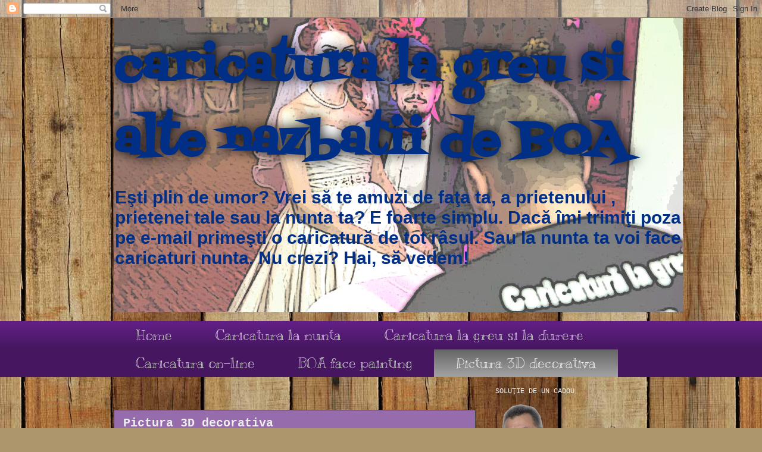

--- FILE ---
content_type: text/html; charset=UTF-8
request_url: https://artboa.blogspot.com/p/blog-page_20.html
body_size: 21455
content:
<!DOCTYPE html>
<html class='v2' dir='ltr' lang='ro'>
<head>
<link href='https://www.blogger.com/static/v1/widgets/335934321-css_bundle_v2.css' rel='stylesheet' type='text/css'/>
<meta content='width=1100' name='viewport'/>
<meta content='text/html; charset=UTF-8' http-equiv='Content-Type'/>
<meta content='blogger' name='generator'/>
<link href='https://artboa.blogspot.com/favicon.ico' rel='icon' type='image/x-icon'/>
<link href='http://artboa.blogspot.com/p/blog-page_20.html' rel='canonical'/>
<link rel="alternate" type="application/atom+xml" title="caricatura la greu si alte nazbatii de BOA - Atom" href="https://artboa.blogspot.com/feeds/posts/default" />
<link rel="alternate" type="application/rss+xml" title="caricatura la greu si alte nazbatii de BOA - RSS" href="https://artboa.blogspot.com/feeds/posts/default?alt=rss" />
<link rel="service.post" type="application/atom+xml" title="caricatura la greu si alte nazbatii de BOA - Atom" href="https://www.blogger.com/feeds/664537404781070130/posts/default" />
<!--Can't find substitution for tag [blog.ieCssRetrofitLinks]-->
<meta content='http://artboa.blogspot.com/p/blog-page_20.html' property='og:url'/>
<meta content='Pictura 3D decorativa' property='og:title'/>
<meta content='        Daca doresti un colt in casa ta sau la firma ta, unde sa te recreiezi vizual si deci  sa-ti incarci bateriile. Nu incerca la tensiun...' property='og:description'/>
<meta content='https://blogger.googleusercontent.com/img/b/R29vZ2xl/AVvXsEhdFMSTUW_BgT4lnWvqbyS3_e10UUCXVvHoLCK06XdW4ZkFcKDB7cU3QgWikkhVAISL-zNtBq2qMZnjaEvfw7dtmsWn8DMrV6_1V-VBhcGdwdnXeaHQ2ThsxnxcDsuJpN8dcz4Dv1V4IK_T/w1200-h630-p-k-no-nu/20160319_213948.jpg' property='og:image'/>
<title>caricatura la greu si alte nazbatii de BOA: Pictura 3D decorativa</title>
<style type='text/css'>@font-face{font-family:'Fontdiner Swanky';font-style:normal;font-weight:400;font-display:swap;src:url(//fonts.gstatic.com/s/fontdinerswanky/v24/ijwOs4XgRNsiaI5-hcVb4hQgMvCD0uYVKwOs1to.woff2)format('woff2');unicode-range:U+0000-00FF,U+0131,U+0152-0153,U+02BB-02BC,U+02C6,U+02DA,U+02DC,U+0304,U+0308,U+0329,U+2000-206F,U+20AC,U+2122,U+2191,U+2193,U+2212,U+2215,U+FEFF,U+FFFD;}@font-face{font-family:'Kranky';font-style:normal;font-weight:400;font-display:swap;src:url(//fonts.gstatic.com/s/kranky/v29/hESw6XVgJzlPsFn8oR2FRIzX_g.woff2)format('woff2');unicode-range:U+0000-00FF,U+0131,U+0152-0153,U+02BB-02BC,U+02C6,U+02DA,U+02DC,U+0304,U+0308,U+0329,U+2000-206F,U+20AC,U+2122,U+2191,U+2193,U+2212,U+2215,U+FEFF,U+FFFD;}</style>
<style id='page-skin-1' type='text/css'><!--
/*
-----------------------------------------------
Blogger Template Style
Name:     Awesome Inc.
Designer: Tina Chen
URL:      tinachen.org
----------------------------------------------- */
/* Content
----------------------------------------------- */
body {
font: normal normal 14px 'Courier New', Courier, FreeMono, monospace;
color: #564b36;
background: #ad966c url(//themes.googleusercontent.com/image?id=1ZygE97_U_mmMOtoTGkMZll-JNbyfsqhAUw6zsMRGgk4ZzWbQsBOLV5GkQDV8YuZ0THk0) repeat scroll top center /* Credit: andynwt (http://www.istockphoto.com/googleimages.php?id=8047432&platform=blogger) */;
}
html body .content-outer {
min-width: 0;
max-width: 100%;
width: 100%;
}
a:link {
text-decoration: none;
color: #f3f3f3;
}
a:visited {
text-decoration: none;
color: #eeeeee;
}
a:hover {
text-decoration: underline;
color: #ffffff;
}
.body-fauxcolumn-outer .cap-top {
position: absolute;
z-index: 1;
height: 276px;
width: 100%;
background: transparent none repeat-x scroll top left;
_background-image: none;
}
/* Columns
----------------------------------------------- */
.content-inner {
padding: 0;
}
.header-inner .section {
margin: 0 16px;
}
.tabs-inner .section {
margin: 0 16px;
}
.main-inner {
padding-top: 55px;
}
.main-inner .column-center-inner,
.main-inner .column-left-inner,
.main-inner .column-right-inner {
padding: 0 5px;
}
*+html body .main-inner .column-center-inner {
margin-top: -55px;
}
#layout .main-inner .column-center-inner {
margin-top: 0;
}
/* Header
----------------------------------------------- */
.header-outer {
margin: 0 0 15px 0;
background: transparent none repeat scroll 0 0;
}
.Header h1 {
font: normal bold 80px Fontdiner Swanky;
color: #002f85;
text-shadow: 0 0 20px #000000;
}
.Header h1 a {
color: #002f85;
}
.Header .description {
font: normal bold 30px Verdana, Geneva, sans-serif;
color: #002f85;
}
.header-inner .Header .titlewrapper,
.header-inner .Header .descriptionwrapper {
padding-left: 0;
padding-right: 0;
margin-bottom: 0;
}
.header-inner .Header .titlewrapper {
padding-top: 22px;
}
/* Tabs
----------------------------------------------- */
.tabs-outer {
overflow: hidden;
position: relative;
background: #611f85 url(//www.blogblog.com/1kt/awesomeinc/tabs_gradient_light.png) repeat scroll 0 0;
}
#layout .tabs-outer {
overflow: visible;
}
.tabs-cap-top, .tabs-cap-bottom {
position: absolute;
width: 100%;
border-top: 1px solid transparent;
}
.tabs-cap-bottom {
bottom: 0;
}
.tabs-inner .widget li a {
display: inline-block;
margin: 0;
padding: .6em 1.5em;
font: normal normal 24px Kranky;
color: #cccccc;
border-top: 1px solid transparent;
border-bottom: 1px solid transparent;
border-left: 1px solid transparent;
height: 16px;
line-height: 16px;
}
.tabs-inner .widget li:last-child a {
border-right: 1px solid transparent;
}
.tabs-inner .widget li.selected a, .tabs-inner .widget li a:hover {
background: #666666 url(//www.blogblog.com/1kt/awesomeinc/tabs_gradient_light.png) repeat-x scroll 0 -100px;
color: #eeeeee;
}
/* Headings
----------------------------------------------- */
h2 {
font: normal normal 12px 'Courier New', Courier, FreeMono, monospace;
color: #f3f3f3;
}
/* Widgets
----------------------------------------------- */
.main-inner .section {
margin: 0 27px;
padding: 0;
}
.main-inner .column-left-outer,
.main-inner .column-right-outer {
margin-top: -3.3em;
}
#layout .main-inner .column-left-outer,
#layout .main-inner .column-right-outer {
margin-top: 0;
}
.main-inner .column-left-inner,
.main-inner .column-right-inner {
background: transparent none repeat 0 0;
-moz-box-shadow: 0 0 0 rgba(0, 0, 0, .2);
-webkit-box-shadow: 0 0 0 rgba(0, 0, 0, .2);
-goog-ms-box-shadow: 0 0 0 rgba(0, 0, 0, .2);
box-shadow: 0 0 0 rgba(0, 0, 0, .2);
-moz-border-radius: 0;
-webkit-border-radius: 0;
-goog-ms-border-radius: 0;
border-radius: 0;
}
#layout .main-inner .column-left-inner,
#layout .main-inner .column-right-inner {
margin-top: 0;
}
.sidebar .widget {
font: normal normal 13px Arial, Tahoma, Helvetica, FreeSans, sans-serif;
color: #ffffff;
}
.sidebar .widget a:link {
color: #eeeeee;
}
.sidebar .widget a:visited {
color: #cccccc;
}
.sidebar .widget a:hover {
color: #cccccc;
}
.sidebar .widget h2 {
text-shadow: 0 0 20px #000000;
}
.main-inner .widget {
background-color: transparent;
border: 1px solid transparent;
padding: 0 0 15px;
margin: 20px -16px;
-moz-box-shadow: 0 0 0 rgba(0, 0, 0, .2);
-webkit-box-shadow: 0 0 0 rgba(0, 0, 0, .2);
-goog-ms-box-shadow: 0 0 0 rgba(0, 0, 0, .2);
box-shadow: 0 0 0 rgba(0, 0, 0, .2);
-moz-border-radius: 0;
-webkit-border-radius: 0;
-goog-ms-border-radius: 0;
border-radius: 0;
}
.main-inner .widget h2 {
margin: 0 -0;
padding: .6em 0 .5em;
border-bottom: 1px solid transparent;
}
.footer-inner .widget h2 {
padding: 0 0 .4em;
border-bottom: 1px solid transparent;
}
.main-inner .widget h2 + div, .footer-inner .widget h2 + div {
border-top: 0 solid transparent;
padding-top: 8px;
}
.main-inner .widget .widget-content {
margin: 0 -0;
padding: 7px 0 0;
}
.main-inner .widget ul, .main-inner .widget #ArchiveList ul.flat {
margin: -8px -15px 0;
padding: 0;
list-style: none;
}
.main-inner .widget #ArchiveList {
margin: -8px 0 0;
}
.main-inner .widget ul li, .main-inner .widget #ArchiveList ul.flat li {
padding: .5em 15px;
text-indent: 0;
color: #ffffff;
border-top: 0 solid transparent;
border-bottom: 1px solid transparent;
}
.main-inner .widget #ArchiveList ul li {
padding-top: .25em;
padding-bottom: .25em;
}
.main-inner .widget ul li:first-child, .main-inner .widget #ArchiveList ul.flat li:first-child {
border-top: none;
}
.main-inner .widget ul li:last-child, .main-inner .widget #ArchiveList ul.flat li:last-child {
border-bottom: none;
}
.post-body {
position: relative;
}
.main-inner .widget .post-body ul {
padding: 0 2.5em;
margin: .5em 0;
list-style: disc;
}
.main-inner .widget .post-body ul li {
padding: 0.25em 0;
margin-bottom: .25em;
color: #564b36;
border: none;
}
.footer-inner .widget ul {
padding: 0;
list-style: none;
}
.widget .zippy {
color: #ffffff;
}
/* Posts
----------------------------------------------- */
body .main-inner .Blog {
padding: 0;
margin-bottom: 1em;
background-color: transparent;
border: none;
-moz-box-shadow: 0 0 0 rgba(0, 0, 0, 0);
-webkit-box-shadow: 0 0 0 rgba(0, 0, 0, 0);
-goog-ms-box-shadow: 0 0 0 rgba(0, 0, 0, 0);
box-shadow: 0 0 0 rgba(0, 0, 0, 0);
}
.main-inner .section:last-child .Blog:last-child {
padding: 0;
margin-bottom: 1em;
}
.main-inner .widget h2.date-header {
margin: 0 -15px 1px;
padding: 0 0 0 0;
font: normal normal 8px Impact, sans-serif;
color: #002f85;
background: transparent none no-repeat fixed center center;
border-top: 0 solid transparent;
border-bottom: 1px solid transparent;
-moz-border-radius-topleft: 0;
-moz-border-radius-topright: 0;
-webkit-border-top-left-radius: 0;
-webkit-border-top-right-radius: 0;
border-top-left-radius: 0;
border-top-right-radius: 0;
position: absolute;
bottom: 100%;
left: 0;
text-shadow: 0 0 20px #000000;
}
.main-inner .widget h2.date-header span {
font: normal normal 8px Impact, sans-serif;
display: block;
padding: .5em 15px;
border-left: 0 solid transparent;
border-right: 0 solid transparent;
}
.date-outer {
position: relative;
margin: 55px 0 20px;
padding: 0 15px;
background-color: #966cad;
border: 1px solid #444444;
-moz-box-shadow: 0 0 0 rgba(0, 0, 0, .2);
-webkit-box-shadow: 0 0 0 rgba(0, 0, 0, .2);
-goog-ms-box-shadow: 0 0 0 rgba(0, 0, 0, .2);
box-shadow: 0 0 0 rgba(0, 0, 0, .2);
-moz-border-radius: 0;
-webkit-border-radius: 0;
-goog-ms-border-radius: 0;
border-radius: 0;
}
.date-outer:first-child {
margin-top: 0;
}
.date-outer:last-child {
margin-bottom: 0;
-moz-border-radius-bottomleft: 0;
-moz-border-radius-bottomright: 0;
-webkit-border-bottom-left-radius: 0;
-webkit-border-bottom-right-radius: 0;
-goog-ms-border-bottom-left-radius: 0;
-goog-ms-border-bottom-right-radius: 0;
border-bottom-left-radius: 0;
border-bottom-right-radius: 0;
}
.date-posts {
margin: 0 -0;
padding: 0 0;
clear: both;
}
.post-outer, .inline-ad {
border-top: 1px solid transparent;
margin: 0 -0;
padding: 15px 0;
}
.post-outer {
padding-bottom: 10px;
}
.post-outer:first-child {
padding-top: 10px;
border-top: none;
}
.post-outer:last-child, .inline-ad:last-child {
border-bottom: none;
}
.post-body {
position: relative;
}
.post-body img {
padding: 8px;
background: #ffffff;
border: 1px solid #c8c8c8;
-moz-box-shadow: 0 0 20px rgba(0, 0, 0, .2);
-webkit-box-shadow: 0 0 20px rgba(0, 0, 0, .2);
box-shadow: 0 0 20px rgba(0, 0, 0, .2);
-moz-border-radius: 0;
-webkit-border-radius: 0;
border-radius: 0;
}
h3.post-title, h4 {
font: normal bold 20px 'Courier New', Courier, FreeMono, monospace;
color: #eeeeee;
}
h3.post-title a {
font: normal bold 20px 'Courier New', Courier, FreeMono, monospace;
color: #eeeeee;
}
h3.post-title a:hover {
color: #ffffff;
text-decoration: underline;
}
.post-header {
margin: 0 0 1em;
}
.post-body {
line-height: 1.4;
}
.post-outer h2 {
color: #564b36;
}
.post-footer {
margin: 1.5em 0 0;
}
#blog-pager {
padding: 15px;
font-size: 120%;
background-color: transparent;
border: 1px solid transparent;
-moz-box-shadow: 0 0 0 rgba(0, 0, 0, .2);
-webkit-box-shadow: 0 0 0 rgba(0, 0, 0, .2);
-goog-ms-box-shadow: 0 0 0 rgba(0, 0, 0, .2);
box-shadow: 0 0 0 rgba(0, 0, 0, .2);
-moz-border-radius: 0;
-webkit-border-radius: 0;
-goog-ms-border-radius: 0;
border-radius: 0;
-moz-border-radius-topleft: 0;
-moz-border-radius-topright: 0;
-webkit-border-top-left-radius: 0;
-webkit-border-top-right-radius: 0;
-goog-ms-border-top-left-radius: 0;
-goog-ms-border-top-right-radius: 0;
border-top-left-radius: 0;
border-top-right-radius-topright: 0;
margin-top: 0;
}
.blog-feeds, .post-feeds {
margin: 1em 0;
text-align: center;
color: #ffffff;
}
.blog-feeds a, .post-feeds a {
color: #f3f3f3;
}
.blog-feeds a:visited, .post-feeds a:visited {
color: #eeeeee;
}
.blog-feeds a:hover, .post-feeds a:hover {
color: #ffffff;
}
.post-outer .comments {
margin-top: 2em;
}
/* Comments
----------------------------------------------- */
.comments .comments-content .icon.blog-author {
background-repeat: no-repeat;
background-image: url([data-uri]);
}
.comments .comments-content .loadmore a {
border-top: 1px solid transparent;
border-bottom: 1px solid transparent;
}
.comments .continue {
border-top: 2px solid transparent;
}
/* Footer
----------------------------------------------- */
.footer-outer {
margin: -0 0 -1px;
padding: 0 0 0;
color: #001742;
overflow: hidden;
}
.footer-fauxborder-left {
border-top: 1px solid transparent;
background: transparent none repeat scroll 0 0;
-moz-box-shadow: 0 0 0 rgba(0, 0, 0, .2);
-webkit-box-shadow: 0 0 0 rgba(0, 0, 0, .2);
-goog-ms-box-shadow: 0 0 0 rgba(0, 0, 0, .2);
box-shadow: 0 0 0 rgba(0, 0, 0, .2);
margin: 0 -0;
}
/* Mobile
----------------------------------------------- */
body.mobile {
background-size: auto;
}
.mobile .body-fauxcolumn-outer {
background: transparent none repeat scroll top left;
}
*+html body.mobile .main-inner .column-center-inner {
margin-top: 0;
}
.mobile .main-inner .widget {
padding: 0 0 15px;
}
.mobile .main-inner .widget h2 + div,
.mobile .footer-inner .widget h2 + div {
border-top: none;
padding-top: 0;
}
.mobile .footer-inner .widget h2 {
padding: 0.5em 0;
border-bottom: none;
}
.mobile .main-inner .widget .widget-content {
margin: 0;
padding: 7px 0 0;
}
.mobile .main-inner .widget ul,
.mobile .main-inner .widget #ArchiveList ul.flat {
margin: 0 -15px 0;
}
.mobile .main-inner .widget h2.date-header {
left: 0;
}
.mobile .date-header span {
padding: 0.4em 0;
}
.mobile .date-outer:first-child {
margin-bottom: 0;
border: 1px solid #444444;
-moz-border-radius-topleft: 0;
-moz-border-radius-topright: 0;
-webkit-border-top-left-radius: 0;
-webkit-border-top-right-radius: 0;
-goog-ms-border-top-left-radius: 0;
-goog-ms-border-top-right-radius: 0;
border-top-left-radius: 0;
border-top-right-radius: 0;
}
.mobile .date-outer {
border-color: #444444;
border-width: 0 1px 1px;
}
.mobile .date-outer:last-child {
margin-bottom: 0;
}
.mobile .main-inner {
padding: 0;
}
.mobile .header-inner .section {
margin: 0;
}
.mobile .post-outer, .mobile .inline-ad {
padding: 5px 0;
}
.mobile .tabs-inner .section {
margin: 0 10px;
}
.mobile .main-inner .widget h2 {
margin: 0;
padding: 0;
}
.mobile .main-inner .widget h2.date-header span {
padding: 0;
}
.mobile .main-inner .widget .widget-content {
margin: 0;
padding: 7px 0 0;
}
.mobile #blog-pager {
border: 1px solid transparent;
background: transparent none repeat scroll 0 0;
}
.mobile .main-inner .column-left-inner,
.mobile .main-inner .column-right-inner {
background: transparent none repeat 0 0;
-moz-box-shadow: none;
-webkit-box-shadow: none;
-goog-ms-box-shadow: none;
box-shadow: none;
}
.mobile .date-posts {
margin: 0;
padding: 0;
}
.mobile .footer-fauxborder-left {
margin: 0;
border-top: inherit;
}
.mobile .main-inner .section:last-child .Blog:last-child {
margin-bottom: 0;
}
.mobile-index-contents {
color: #564b36;
}
.mobile .mobile-link-button {
background: #f3f3f3 url(//www.blogblog.com/1kt/awesomeinc/tabs_gradient_light.png) repeat scroll 0 0;
}
.mobile-link-button a:link, .mobile-link-button a:visited {
color: #ffffff;
}
.mobile .tabs-inner .PageList .widget-content {
background: transparent;
border-top: 1px solid;
border-color: transparent;
color: #cccccc;
}
.mobile .tabs-inner .PageList .widget-content .pagelist-arrow {
border-left: 1px solid transparent;
}

--></style>
<style id='template-skin-1' type='text/css'><!--
body {
min-width: 930px;
}
.content-outer, .content-fauxcolumn-outer, .region-inner {
min-width: 930px;
max-width: 930px;
_width: 930px;
}
.main-inner .columns {
padding-left: 0px;
padding-right: 290px;
}
.main-inner .fauxcolumn-center-outer {
left: 0px;
right: 290px;
/* IE6 does not respect left and right together */
_width: expression(this.parentNode.offsetWidth -
parseInt("0px") -
parseInt("290px") + 'px');
}
.main-inner .fauxcolumn-left-outer {
width: 0px;
}
.main-inner .fauxcolumn-right-outer {
width: 290px;
}
.main-inner .column-left-outer {
width: 0px;
right: 100%;
margin-left: -0px;
}
.main-inner .column-right-outer {
width: 290px;
margin-right: -290px;
}
#layout {
min-width: 0;
}
#layout .content-outer {
min-width: 0;
width: 800px;
}
#layout .region-inner {
min-width: 0;
width: auto;
}
body#layout div.add_widget {
padding: 8px;
}
body#layout div.add_widget a {
margin-left: 32px;
}
--></style>
<style>
    body {background-image:url(\/\/themes.googleusercontent.com\/image?id=1ZygE97_U_mmMOtoTGkMZll-JNbyfsqhAUw6zsMRGgk4ZzWbQsBOLV5GkQDV8YuZ0THk0);}
    
@media (max-width: 200px) { body {background-image:url(\/\/themes.googleusercontent.com\/image?id=1ZygE97_U_mmMOtoTGkMZll-JNbyfsqhAUw6zsMRGgk4ZzWbQsBOLV5GkQDV8YuZ0THk0&options=w200);}}
@media (max-width: 400px) and (min-width: 201px) { body {background-image:url(\/\/themes.googleusercontent.com\/image?id=1ZygE97_U_mmMOtoTGkMZll-JNbyfsqhAUw6zsMRGgk4ZzWbQsBOLV5GkQDV8YuZ0THk0&options=w400);}}
@media (max-width: 800px) and (min-width: 401px) { body {background-image:url(\/\/themes.googleusercontent.com\/image?id=1ZygE97_U_mmMOtoTGkMZll-JNbyfsqhAUw6zsMRGgk4ZzWbQsBOLV5GkQDV8YuZ0THk0&options=w800);}}
@media (max-width: 1200px) and (min-width: 801px) { body {background-image:url(\/\/themes.googleusercontent.com\/image?id=1ZygE97_U_mmMOtoTGkMZll-JNbyfsqhAUw6zsMRGgk4ZzWbQsBOLV5GkQDV8YuZ0THk0&options=w1200);}}
/* Last tag covers anything over one higher than the previous max-size cap. */
@media (min-width: 1201px) { body {background-image:url(\/\/themes.googleusercontent.com\/image?id=1ZygE97_U_mmMOtoTGkMZll-JNbyfsqhAUw6zsMRGgk4ZzWbQsBOLV5GkQDV8YuZ0THk0&options=w1600);}}
  </style>
<link href='https://www.blogger.com/dyn-css/authorization.css?targetBlogID=664537404781070130&amp;zx=6881539a-8665-4373-910b-5c40b05e2916' media='none' onload='if(media!=&#39;all&#39;)media=&#39;all&#39;' rel='stylesheet'/><noscript><link href='https://www.blogger.com/dyn-css/authorization.css?targetBlogID=664537404781070130&amp;zx=6881539a-8665-4373-910b-5c40b05e2916' rel='stylesheet'/></noscript>
<meta name='google-adsense-platform-account' content='ca-host-pub-1556223355139109'/>
<meta name='google-adsense-platform-domain' content='blogspot.com'/>

</head>
<body class='loading variant-icy'>
<div class='navbar section' id='navbar' name='Navbar'><div class='widget Navbar' data-version='1' id='Navbar1'><script type="text/javascript">
    function setAttributeOnload(object, attribute, val) {
      if(window.addEventListener) {
        window.addEventListener('load',
          function(){ object[attribute] = val; }, false);
      } else {
        window.attachEvent('onload', function(){ object[attribute] = val; });
      }
    }
  </script>
<div id="navbar-iframe-container"></div>
<script type="text/javascript" src="https://apis.google.com/js/platform.js"></script>
<script type="text/javascript">
      gapi.load("gapi.iframes:gapi.iframes.style.bubble", function() {
        if (gapi.iframes && gapi.iframes.getContext) {
          gapi.iframes.getContext().openChild({
              url: 'https://www.blogger.com/navbar/664537404781070130?pa\x3d377796548356943397\x26origin\x3dhttps://artboa.blogspot.com',
              where: document.getElementById("navbar-iframe-container"),
              id: "navbar-iframe"
          });
        }
      });
    </script><script type="text/javascript">
(function() {
var script = document.createElement('script');
script.type = 'text/javascript';
script.src = '//pagead2.googlesyndication.com/pagead/js/google_top_exp.js';
var head = document.getElementsByTagName('head')[0];
if (head) {
head.appendChild(script);
}})();
</script>
</div></div>
<div class='body-fauxcolumns'>
<div class='fauxcolumn-outer body-fauxcolumn-outer'>
<div class='cap-top'>
<div class='cap-left'></div>
<div class='cap-right'></div>
</div>
<div class='fauxborder-left'>
<div class='fauxborder-right'></div>
<div class='fauxcolumn-inner'>
</div>
</div>
<div class='cap-bottom'>
<div class='cap-left'></div>
<div class='cap-right'></div>
</div>
</div>
</div>
<div class='content'>
<div class='content-fauxcolumns'>
<div class='fauxcolumn-outer content-fauxcolumn-outer'>
<div class='cap-top'>
<div class='cap-left'></div>
<div class='cap-right'></div>
</div>
<div class='fauxborder-left'>
<div class='fauxborder-right'></div>
<div class='fauxcolumn-inner'>
</div>
</div>
<div class='cap-bottom'>
<div class='cap-left'></div>
<div class='cap-right'></div>
</div>
</div>
</div>
<div class='content-outer'>
<div class='content-cap-top cap-top'>
<div class='cap-left'></div>
<div class='cap-right'></div>
</div>
<div class='fauxborder-left content-fauxborder-left'>
<div class='fauxborder-right content-fauxborder-right'></div>
<div class='content-inner'>
<header>
<div class='header-outer'>
<div class='header-cap-top cap-top'>
<div class='cap-left'></div>
<div class='cap-right'></div>
</div>
<div class='fauxborder-left header-fauxborder-left'>
<div class='fauxborder-right header-fauxborder-right'></div>
<div class='region-inner header-inner'>
<div class='header section' id='header' name='Antet'><div class='widget Header' data-version='1' id='Header1'>
<div id='header-inner' style='background-image: url("https://blogger.googleusercontent.com/img/b/R29vZ2xl/AVvXsEgYlv6gz5GxMWwZ96cjrWqlLfCA5U-ctgJQ9brkeeHPgWJAopVwZmvOmbkLo7mANXy_pMg_RA5Z0aC7J60Aj4e9mVq_4iDNJR57bavkr278fOSJvsZNFjwrMqgfeNWl7LIi-et5IzjatNX3/s1600/artboanunta.jpg"); background-position: left; width: 956px; min-height: 495px; _height: 495px; background-repeat: no-repeat; '>
<div class='titlewrapper' style='background: transparent'>
<h1 class='title' style='background: transparent; border-width: 0px'>
<a href='https://artboa.blogspot.com/'>
caricatura la greu si alte nazbatii de BOA
</a>
</h1>
</div>
<div class='descriptionwrapper'>
<p class='description'><span>Eşti plin de umor? Vrei să te amuzi de faţa ta, a prietenului , prietenei tale sau la nunta ta? E foarte simplu. Dacă îmi trimiţi poza pe e-mail primeşti o caricatură de tot râsul. Sau la nunta ta voi face caricaturi nunta.  Nu crezi? Hai, să vedem!</span></p>
</div>
</div>
</div></div>
</div>
</div>
<div class='header-cap-bottom cap-bottom'>
<div class='cap-left'></div>
<div class='cap-right'></div>
</div>
</div>
</header>
<div class='tabs-outer'>
<div class='tabs-cap-top cap-top'>
<div class='cap-left'></div>
<div class='cap-right'></div>
</div>
<div class='fauxborder-left tabs-fauxborder-left'>
<div class='fauxborder-right tabs-fauxborder-right'></div>
<div class='region-inner tabs-inner'>
<div class='tabs section' id='crosscol' name='Coloana transversală'><div class='widget PageList' data-version='1' id='PageList1'>
<div class='widget-content'>
<ul>
<li>
<a href='https://artboa.blogspot.com/'>Home</a>
</li>
<li>
<a href='https://artboa.blogspot.com/p/sesiune-de-portrete-marturii-caricatura.html'>Caricatura la nunta</a>
</li>
<li>
<a href='https://artboa.blogspot.com/p/caricatura-la-greu-si-la-durere.html'>Caricatura la greu si la durere</a>
</li>
<li>
<a href='https://artboa.blogspot.com/p/caricatura-on-line.html'>Caricatura on-line</a>
</li>
<li>
<a href='https://artboa.blogspot.com/p/boa-face-painting.html'>BOA face painting</a>
</li>
<li class='selected'>
<a href='https://artboa.blogspot.com/p/blog-page_20.html'>Pictura 3D decorativa</a>
</li>
</ul>
<div class='clear'></div>
</div>
</div></div>
<div class='tabs no-items section' id='crosscol-overflow' name='Cross-Column 2'></div>
</div>
</div>
<div class='tabs-cap-bottom cap-bottom'>
<div class='cap-left'></div>
<div class='cap-right'></div>
</div>
</div>
<div class='main-outer'>
<div class='main-cap-top cap-top'>
<div class='cap-left'></div>
<div class='cap-right'></div>
</div>
<div class='fauxborder-left main-fauxborder-left'>
<div class='fauxborder-right main-fauxborder-right'></div>
<div class='region-inner main-inner'>
<div class='columns fauxcolumns'>
<div class='fauxcolumn-outer fauxcolumn-center-outer'>
<div class='cap-top'>
<div class='cap-left'></div>
<div class='cap-right'></div>
</div>
<div class='fauxborder-left'>
<div class='fauxborder-right'></div>
<div class='fauxcolumn-inner'>
</div>
</div>
<div class='cap-bottom'>
<div class='cap-left'></div>
<div class='cap-right'></div>
</div>
</div>
<div class='fauxcolumn-outer fauxcolumn-left-outer'>
<div class='cap-top'>
<div class='cap-left'></div>
<div class='cap-right'></div>
</div>
<div class='fauxborder-left'>
<div class='fauxborder-right'></div>
<div class='fauxcolumn-inner'>
</div>
</div>
<div class='cap-bottom'>
<div class='cap-left'></div>
<div class='cap-right'></div>
</div>
</div>
<div class='fauxcolumn-outer fauxcolumn-right-outer'>
<div class='cap-top'>
<div class='cap-left'></div>
<div class='cap-right'></div>
</div>
<div class='fauxborder-left'>
<div class='fauxborder-right'></div>
<div class='fauxcolumn-inner'>
</div>
</div>
<div class='cap-bottom'>
<div class='cap-left'></div>
<div class='cap-right'></div>
</div>
</div>
<!-- corrects IE6 width calculation -->
<div class='columns-inner'>
<div class='column-center-outer'>
<div class='column-center-inner'>
<div class='main section' id='main' name='Număr de telefon principal'><div class='widget Blog' data-version='1' id='Blog1'>
<div class='blog-posts hfeed'>

          <div class="date-outer">
        

          <div class="date-posts">
        
<div class='post-outer'>
<div class='post hentry uncustomized-post-template' itemprop='blogPost' itemscope='itemscope' itemtype='http://schema.org/BlogPosting'>
<meta content='https://blogger.googleusercontent.com/img/b/R29vZ2xl/AVvXsEhdFMSTUW_BgT4lnWvqbyS3_e10UUCXVvHoLCK06XdW4ZkFcKDB7cU3QgWikkhVAISL-zNtBq2qMZnjaEvfw7dtmsWn8DMrV6_1V-VBhcGdwdnXeaHQ2ThsxnxcDsuJpN8dcz4Dv1V4IK_T/s320/20160319_213948.jpg' itemprop='image_url'/>
<meta content='664537404781070130' itemprop='blogId'/>
<meta content='377796548356943397' itemprop='postId'/>
<a name='377796548356943397'></a>
<h3 class='post-title entry-title' itemprop='name'>
Pictura 3D decorativa
</h3>
<div class='post-header'>
<div class='post-header-line-1'></div>
</div>
<div class='post-body entry-content' id='post-body-377796548356943397' itemprop='description articleBody'>
<div style="text-align: center;">
<div style="text-align: center;">
<span style="font-family: &quot;courier new&quot; , &quot;courier&quot; , monospace;"><span style="color: #cccccc; font-size: small;"><span style="font-family: &quot;courier new&quot; , &quot;courier&quot; , monospace;"><span style="color: #cccccc; font-size: small;"><span style="font-family: &quot;courier new&quot; , &quot;courier&quot; , monospace;"><span style="color: #cccccc; font-size: small;"><span style="font-family: &quot;courier new&quot; , &quot;courier&quot; , monospace;"><span style="color: #cccccc; font-size: small;"> </span></span></span></span></span></span></span></span></div>
<div class="separator" style="clear: both; text-align: center;">
</div>
<div class="separator" style="clear: both; text-align: center;">
</div>
<span style="color: #cccccc;"><b>Daca doresti un colt in casa ta sau la firma ta, unde sa te recreiezi vizual si deci&nbsp; sa-ti incarci bateriile. Nu incerca la tensiune de 12</b></span><span style="color: #cccccc;"><b><span style="color: #cccccc;"><b>V sau cu un cui in priza de 220V.&nbsp;</b></span></b></span><br />
<span style="color: #cccccc;"><b><span style="color: #cccccc;"><b>&nbsp;Cheama-ma, si-ti voi picta un colt de vis.</b></span></b></span><br />
<br />
<span style="color: #cccccc;"><b>PICTURA 3D , BACAU, 2016</b></span><br />
<div class="separator" style="clear: both; text-align: center;">
<a href="https://blogger.googleusercontent.com/img/b/R29vZ2xl/AVvXsEhdFMSTUW_BgT4lnWvqbyS3_e10UUCXVvHoLCK06XdW4ZkFcKDB7cU3QgWikkhVAISL-zNtBq2qMZnjaEvfw7dtmsWn8DMrV6_1V-VBhcGdwdnXeaHQ2ThsxnxcDsuJpN8dcz4Dv1V4IK_T/s1600/20160319_213948.jpg" imageanchor="1" style="margin-left: 1em; margin-right: 1em;"><img border="0" height="320" src="https://blogger.googleusercontent.com/img/b/R29vZ2xl/AVvXsEhdFMSTUW_BgT4lnWvqbyS3_e10UUCXVvHoLCK06XdW4ZkFcKDB7cU3QgWikkhVAISL-zNtBq2qMZnjaEvfw7dtmsWn8DMrV6_1V-VBhcGdwdnXeaHQ2ThsxnxcDsuJpN8dcz4Dv1V4IK_T/s320/20160319_213948.jpg" width="240" /></a></div>
<br />
<div class="separator" style="clear: both; text-align: center;">
<a href="https://blogger.googleusercontent.com/img/b/R29vZ2xl/AVvXsEgs8_hBAshMQmVC1C2rgSIYElAl2bVRyoMkaClCUHzgQWKmI8F5RaezwIKMmzgfr448jmqTIJK2MAevkWBjZD2s1Bwijert12_1vw_VMJZGKQ2mUO2ED1XlG-fMC1Xs9s1r1nqmKVDlAd2x/s1600/20160319_213944.jpg" imageanchor="1" style="margin-left: 1em; margin-right: 1em;"><img border="0" height="320" src="https://blogger.googleusercontent.com/img/b/R29vZ2xl/AVvXsEgs8_hBAshMQmVC1C2rgSIYElAl2bVRyoMkaClCUHzgQWKmI8F5RaezwIKMmzgfr448jmqTIJK2MAevkWBjZD2s1Bwijert12_1vw_VMJZGKQ2mUO2ED1XlG-fMC1Xs9s1r1nqmKVDlAd2x/s320/20160319_213944.jpg" width="240" /></a></div>
<b style="color: #cccccc;"><br /></b>
<b style="color: #cccccc;">PICTURA DECORATIVA, SUCEAVA, 2015</b><br />
<div class="separator" style="clear: both; text-align: center;">
<a href="https://blogger.googleusercontent.com/img/b/R29vZ2xl/AVvXsEh82zHuFNu6IV1_w27cakxaza8BaZukIl1mt00g0ZtreWtLGxKTLUBbgOjBCoSppBpbjxcN7ghgRtFtOjlYTJhlfa22GqmPFBarvSPB7WZIwp78T_0RbGpIMRNTTjNDRikikp1awkrfDhpL/s1600/20151207_063932.jpg" imageanchor="1" style="margin-left: 1em; margin-right: 1em;"><img border="0" height="309" src="https://blogger.googleusercontent.com/img/b/R29vZ2xl/AVvXsEh82zHuFNu6IV1_w27cakxaza8BaZukIl1mt00g0ZtreWtLGxKTLUBbgOjBCoSppBpbjxcN7ghgRtFtOjlYTJhlfa22GqmPFBarvSPB7WZIwp78T_0RbGpIMRNTTjNDRikikp1awkrfDhpL/s320/20151207_063932.jpg" width="320" /></a></div>
<span style="color: #cccccc;"><b><span style="color: #cccccc;"><b><br /></b></span></b></span>
<br />
<div class="separator" style="clear: both; text-align: center;">
<a href="https://blogger.googleusercontent.com/img/b/R29vZ2xl/AVvXsEgWVUNtraVxz1ElOCF19KKGqlTSKTmaeFMpbgbwdcMbphmKlfBcEh_38MnZkBJyBRTo6ngTjGcnmn7G-kDQ-BVB5d2YyxqNcskEW7TfdaUVxIDUUwU8OnB8U0iMd53SjfJdCFGwuQtSIdoj/s1600/IMG_20151201_125451.jpg" imageanchor="1" style="margin-left: 1em; margin-right: 1em;"><img border="0" height="282" src="https://blogger.googleusercontent.com/img/b/R29vZ2xl/AVvXsEgWVUNtraVxz1ElOCF19KKGqlTSKTmaeFMpbgbwdcMbphmKlfBcEh_38MnZkBJyBRTo6ngTjGcnmn7G-kDQ-BVB5d2YyxqNcskEW7TfdaUVxIDUUwU8OnB8U0iMd53SjfJdCFGwuQtSIdoj/s320/IMG_20151201_125451.jpg" width="320" /></a></div>
<br />
<span style="color: #cccccc;"><b><span style="color: #cccccc;"><b></b></span></b></span><br />
<div class="separator" style="clear: both; text-align: center;">
<span style="color: #cccccc;"><b><span style="color: #cccccc;"><b><a href="https://blogger.googleusercontent.com/img/b/R29vZ2xl/AVvXsEhYRax81OYqMWn_WdgrSLYIt0V64Kkb-3hPcsDVhJnA6FIchAOfRpI8Q4-91NntIAJOl9MP4MLlvAvBhyphenhyphenx5qfL5YHvzqW2cOhjaEg-SmWaF1e36Bvoa2zLlZRa7xglhrJOBxMzmrOkEGggg/s1600/IMG_20151201_125455.jpg" imageanchor="1" style="margin-left: 1em; margin-right: 1em;"><img border="0" height="180" src="https://blogger.googleusercontent.com/img/b/R29vZ2xl/AVvXsEhYRax81OYqMWn_WdgrSLYIt0V64Kkb-3hPcsDVhJnA6FIchAOfRpI8Q4-91NntIAJOl9MP4MLlvAvBhyphenhyphenx5qfL5YHvzqW2cOhjaEg-SmWaF1e36Bvoa2zLlZRa7xglhrJOBxMzmrOkEGggg/s320/IMG_20151201_125455.jpg" width="320" /></a></b></span></b></span></div>
<div class="separator" style="clear: both; text-align: center;">
<span style="color: #cccccc;"><b><span style="color: #cccccc;"><b><br /></b></span></b></span></div>
<span style="color: #cccccc;"><b><span style="color: #cccccc;"><b></b></span> </b></span><br />
<span style="color: #cccccc;"><b>PICTURA 3D DECORATIVA, SUCEAVA,</b></span> <span style="color: #cccccc;"><b>2014 </b></span><br />
<div class="separator" style="clear: both; text-align: center;">
</div>
<div class="separator" style="clear: both; text-align: center;">
<a href="https://blogger.googleusercontent.com/img/b/R29vZ2xl/AVvXsEgtvxiHV3a_fgW33mwpR_gYSx9JrVBkMKZKnuWb6h0QajyfedAPEMAvE9nPKodQDYDePp18IXlc0geF5q-g0TQHC6Oqjz3cT_RTdIXHazZaty8gS36wkWQ9DVgMEd2A7Z7ib09Z2rNMNXrp/s1600/Picture+042.jpg" imageanchor="1" style="margin-left: 1em; margin-right: 1em;"><img border="0" height="320" src="https://blogger.googleusercontent.com/img/b/R29vZ2xl/AVvXsEgtvxiHV3a_fgW33mwpR_gYSx9JrVBkMKZKnuWb6h0QajyfedAPEMAvE9nPKodQDYDePp18IXlc0geF5q-g0TQHC6Oqjz3cT_RTdIXHazZaty8gS36wkWQ9DVgMEd2A7Z7ib09Z2rNMNXrp/s1600/Picture+042.jpg" width="240" /></a></div>
<br />
<div class="separator" style="clear: both; text-align: center;">
<a href="https://blogger.googleusercontent.com/img/b/R29vZ2xl/AVvXsEgdjwz0KC3Vr3F1Dk2L5cmWn83sF25Wb03C7tUYC1VM0HeRfD7QtH-pYleElCtXdFzGq5IwpNAWXb38ea4ucTjUWXZVv9IENGeNkf_GAss3qEo0vz0YQ2mnhWdlDEzvgvHAvXyD-STS07BD/s1600/Picture+043.jpg" imageanchor="1" style="margin-left: 1em; margin-right: 1em;"><img border="0" height="320" src="https://blogger.googleusercontent.com/img/b/R29vZ2xl/AVvXsEgdjwz0KC3Vr3F1Dk2L5cmWn83sF25Wb03C7tUYC1VM0HeRfD7QtH-pYleElCtXdFzGq5IwpNAWXb38ea4ucTjUWXZVv9IENGeNkf_GAss3qEo0vz0YQ2mnhWdlDEzvgvHAvXyD-STS07BD/s1600/Picture+043.jpg" width="240" /></a></div>
<br />
<div class="separator" style="clear: both; text-align: center;">
<a href="https://blogger.googleusercontent.com/img/b/R29vZ2xl/AVvXsEisnvMdtRFRiugYxwbV3hdIkgTrWUftI3zFHGSWRIvLnwH2Tgl48tBZx50j_sZaZ2KCwaLE9VHrYVgBuaHcqYxCe0OfD-8QVx3Ass83oQQEXchLsRnwi8bUtSvFvEbgoCYYGv02mc_l6ZQ6/s1600/Picture+044.jpg" imageanchor="1" style="margin-left: 1em; margin-right: 1em;"><img border="0" height="320" src="https://blogger.googleusercontent.com/img/b/R29vZ2xl/AVvXsEisnvMdtRFRiugYxwbV3hdIkgTrWUftI3zFHGSWRIvLnwH2Tgl48tBZx50j_sZaZ2KCwaLE9VHrYVgBuaHcqYxCe0OfD-8QVx3Ass83oQQEXchLsRnwi8bUtSvFvEbgoCYYGv02mc_l6ZQ6/s1600/Picture+044.jpg" width="240" /></a></div>
<br />
<div class="separator" style="clear: both; text-align: center;">
<a href="https://blogger.googleusercontent.com/img/b/R29vZ2xl/AVvXsEj34hSUQTEq3-RYiy1GdltJzcL2vJJ-BTdvPv_6SirLl71tmmyVjoQsYhCi2-gVyN7I0HbmZFcqsU_uuiZauHGk1npztPHVK99PkimPwW5ZaU9kh5lybcWugbbYkvmzUBHakRNZp7VIDliI/s1600/Picture+046.jpg" imageanchor="1" style="margin-left: 1em; margin-right: 1em;"><img border="0" height="320" src="https://blogger.googleusercontent.com/img/b/R29vZ2xl/AVvXsEj34hSUQTEq3-RYiy1GdltJzcL2vJJ-BTdvPv_6SirLl71tmmyVjoQsYhCi2-gVyN7I0HbmZFcqsU_uuiZauHGk1npztPHVK99PkimPwW5ZaU9kh5lybcWugbbYkvmzUBHakRNZp7VIDliI/s1600/Picture+046.jpg" width="240" /></a></div>
<span style="color: #cccccc;"><b><br /></b></span>
<span style="color: #cccccc;"><b>PICTURA 3D DECORATIVA, SUCEAVA,</b></span> <span style="color: #cccccc;"><b>2013</b></span><span style="font-family: &quot;courier new&quot; , &quot;courier&quot; , monospace;"><span style="color: #cccccc; font-size: small;"><span style="font-family: &quot;courier new&quot; , &quot;courier&quot; , monospace;"><span style="color: #cccccc; font-size: small;"><span style="font-family: &quot;courier new&quot; , &quot;courier&quot; , monospace;"><span style="color: #cccccc; font-size: small;"> </span></span></span></span></span></span><br />
<span style="font-family: &quot;courier new&quot; , &quot;courier&quot; , monospace;"><span style="color: #cccccc; font-size: small;"><span style="font-family: &quot;courier new&quot; , &quot;courier&quot; , monospace;"><span style="color: #cccccc; font-size: small;"> </span></span></span></span><br />
<div class="separator" style="clear: both; text-align: center;">
<a href="https://blogger.googleusercontent.com/img/b/R29vZ2xl/AVvXsEjkeMX2lH3W_RgXsFJqGwp2i6-CZcVCg1qPMZAfDW0KuwNf-85vMLOaw6O8ZLHzgORvX_V8rmQluD8rYS2I2O-k_kG-rbsXo9b5jQ2Jufvc4NACkVSCVILhRyC2yyPd9de8_SnKc7vcjAuW/s1600/Picture+048.jpg" imageanchor="1" style="margin-left: 1em; margin-right: 1em;"><img border="0" height="320" src="https://blogger.googleusercontent.com/img/b/R29vZ2xl/AVvXsEjkeMX2lH3W_RgXsFJqGwp2i6-CZcVCg1qPMZAfDW0KuwNf-85vMLOaw6O8ZLHzgORvX_V8rmQluD8rYS2I2O-k_kG-rbsXo9b5jQ2Jufvc4NACkVSCVILhRyC2yyPd9de8_SnKc7vcjAuW/s1600/Picture+048.jpg" width="240" /></a></div>
<br />
<div class="separator" style="clear: both; text-align: center;">
<a href="https://blogger.googleusercontent.com/img/b/R29vZ2xl/AVvXsEgweYLLLmgIezamiSs0A0XTIxODmJBViy9G9Jex3a1YuskBmVaWef04e3_UHz3ORgU3ZLqJHVdWc268EzTWF-sOjGTPrrnnfMfCcLM95saQ2S-QgzuVlLa2wfkgOr96gAl-E1tD1dxdl5fM/s1600/Picture+049.jpg" imageanchor="1" style="margin-left: 1em; margin-right: 1em;"><img border="0" height="320" src="https://blogger.googleusercontent.com/img/b/R29vZ2xl/AVvXsEgweYLLLmgIezamiSs0A0XTIxODmJBViy9G9Jex3a1YuskBmVaWef04e3_UHz3ORgU3ZLqJHVdWc268EzTWF-sOjGTPrrnnfMfCcLM95saQ2S-QgzuVlLa2wfkgOr96gAl-E1tD1dxdl5fM/s1600/Picture+049.jpg" width="240" /></a></div>
<br />
<div class="separator" style="clear: both; text-align: center;">
<a href="https://blogger.googleusercontent.com/img/b/R29vZ2xl/AVvXsEhKH3qlF6q57_Wuyj3cxgdzRUDZQ5Z1fbHApmqovNCb9NlvQNpXAcmOFnZa9llxA_-hL8iDl7rH4mKr39yYVtt0dADPGFbqJjGeaCEir2aZqHY0nwOLhppIiFC0If099b0VEydodrxUUpEF/s1600/Picture+050.jpg" imageanchor="1" style="margin-left: 1em; margin-right: 1em;"><img border="0" height="320" src="https://blogger.googleusercontent.com/img/b/R29vZ2xl/AVvXsEhKH3qlF6q57_Wuyj3cxgdzRUDZQ5Z1fbHApmqovNCb9NlvQNpXAcmOFnZa9llxA_-hL8iDl7rH4mKr39yYVtt0dADPGFbqJjGeaCEir2aZqHY0nwOLhppIiFC0If099b0VEydodrxUUpEF/s1600/Picture+050.jpg" width="240" /></a></div>
<div class="separator" style="clear: both; text-align: center;">
<br /></div>
<span style="color: #cccccc;"><b>PICTURA 3D DECORATIVA, BUCURESTI,</b></span> <span style="color: #cccccc;"><b>2012</b></span><br />
<div class="separator" style="clear: both; text-align: center;">
<a href="https://blogger.googleusercontent.com/img/b/R29vZ2xl/AVvXsEgC9jPmv7xJ9e3z1bK46zUgnphq2RN2pYD9tulAWDRdk1b2f_qICFCjU79erzzO_lcnqXPmRWVBXAfRkTsyE8P0_OrZL4TlMgrmCW0bhAQr_3oyOe7SjdVLTmicWc58YYL0IyzKq9OUVD5O/s1600/file312.jpg" imageanchor="1" style="margin-left: 1em; margin-right: 1em;"><img border="0" height="320" src="https://blogger.googleusercontent.com/img/b/R29vZ2xl/AVvXsEgC9jPmv7xJ9e3z1bK46zUgnphq2RN2pYD9tulAWDRdk1b2f_qICFCjU79erzzO_lcnqXPmRWVBXAfRkTsyE8P0_OrZL4TlMgrmCW0bhAQr_3oyOe7SjdVLTmicWc58YYL0IyzKq9OUVD5O/s1600/file312.jpg" width="180" /></a></div>
<div class="separator" style="clear: both; text-align: center;">
<br /></div>
<span style="font-family: &quot;courier new&quot; , &quot;courier&quot; , monospace;"><span style="color: #cccccc; font-size: small;"><span style="font-family: &quot;courier new&quot; , &quot;courier&quot; , monospace;"><span style="color: #cccccc; font-size: small;"><span style="color: #cccccc;"><b>PICTURA 3D DECORATIVA, SUCEAVA</b></span> <span style="color: #cccccc;"><b>2011</b></span></span></span></span></span><span style="color: #cccccc; font-family: 'courier new', courier, monospace;">&nbsp;</span></div>
<div class="separator" style="clear: both; text-align: center;">
<a href="https://blogger.googleusercontent.com/img/b/R29vZ2xl/AVvXsEju8KM6JqqGdV4EcfBg02a3-Rp8ImGSIVwkVdfhfOMRr59viyKWhL86Tc2bhWduGo3Xlug6I0DUfVx20mGBTYoaHhkmUdSiUi6demQdcjs5LAHzvrLPQL-Z-4aswPyn-hXKiqtHLddFN4GB/s1600/file26885.jpg" imageanchor="1" style="margin-left: 1em; margin-right: 1em;"><img border="0" height="219" src="https://blogger.googleusercontent.com/img/b/R29vZ2xl/AVvXsEju8KM6JqqGdV4EcfBg02a3-Rp8ImGSIVwkVdfhfOMRr59viyKWhL86Tc2bhWduGo3Xlug6I0DUfVx20mGBTYoaHhkmUdSiUi6demQdcjs5LAHzvrLPQL-Z-4aswPyn-hXKiqtHLddFN4GB/s1600/file26885.jpg" width="320" /></a></div>
<div style="text-align: center;">
</div>
<div style='clear: both;'></div>
</div>
<div class='post-footer'>
<div class='post-footer-line post-footer-line-1'>
<span class='post-author vcard'>
</span>
<span class='post-timestamp'>
</span>
<span class='post-comment-link'>
</span>
<span class='post-icons'>
</span>
<div class='post-share-buttons goog-inline-block'>
</div>
</div>
<div class='post-footer-line post-footer-line-2'>
<span class='post-labels'>
</span>
</div>
<div class='post-footer-line post-footer-line-3'>
<span class='post-location'>
</span>
</div>
</div>
</div>
<div class='comments' id='comments'>
<a name='comments'></a>
<h4>Niciun comentariu:</h4>
<div id='Blog1_comments-block-wrapper'>
<dl class='avatar-comment-indent' id='comments-block'>
</dl>
</div>
<p class='comment-footer'>
<a href='https://www.blogger.com/comment/fullpage/page/664537404781070130/377796548356943397' onclick='javascript:window.open(this.href, "bloggerPopup", "toolbar=0,location=0,statusbar=1,menubar=0,scrollbars=yes,width=640,height=500"); return false;'>Trimiteți un comentariu</a>
</p>
</div>
</div>

        </div></div>
      
</div>
<div class='blog-pager' id='blog-pager'>
<a class='home-link' href='https://artboa.blogspot.com/'>Pagina de pornire</a>
</div>
<div class='clear'></div>
<div class='blog-feeds'>
<div class='feed-links'>
Abonați-vă la:
<a class='feed-link' href='https://artboa.blogspot.com/feeds/posts/default' target='_blank' type='application/atom+xml'>Comentarii (Atom)</a>
</div>
</div>
</div></div>
</div>
</div>
<div class='column-left-outer'>
<div class='column-left-inner'>
<aside>
</aside>
</div>
</div>
<div class='column-right-outer'>
<div class='column-right-inner'>
<aside>
<div class='sidebar section' id='sidebar-right-1'><div class='widget Image' data-version='1' id='Image15'>
<h2>SOLUŢIE DE UN CADOU</h2>
<div class='widget-content'>
<img alt='SOLUŢIE DE UN CADOU' height='142' id='Image15_img' src='https://blogger.googleusercontent.com/img/b/R29vZ2xl/AVvXsEiVtn9zpNSEb5JKfYMPR98IcpdQ2wDvW868EoX-PdDZCiGYcNOvtJIv-KLR_Gnp87zLV65tlStDmHVz9at98bpTQh4YgGnaTmRPximK4woWWOGCtZ_dB10K39dOsY4o2x40FKlkTo7JSh9h/s290/foto+boa.png' width='102'/>
<br/>
</div>
<div class='clear'></div>
</div><div class='widget Text' data-version='1' id='Text6'>
<div class='widget-content'>
<!--[if gte mso 9]><xml>  <w:worddocument>   <w:view>Normal</w:View>   <w:zoom>0</w:Zoom>   <w:trackmoves/>   <w:trackformatting/>   <w:punctuationkerning/>   <w:validateagainstschemas/>   <w:saveifxmlinvalid>false</w:SaveIfXMLInvalid>   <w:ignoremixedcontent>false</w:IgnoreMixedContent>   <w:alwaysshowplaceholdertext>false</w:AlwaysShowPlaceholderText>   <w:donotpromoteqf/>   <w:lidthemeother>EN-US</w:LidThemeOther>   <w:lidthemeasian>X-NONE</w:LidThemeAsian>   <w:lidthemecomplexscript>X-NONE</w:LidThemeComplexScript>   <w:compatibility>    <w:breakwrappedtables/>    <w:snaptogridincell/>    <w:wraptextwithpunct/>    <w:useasianbreakrules/>    <w:dontgrowautofit/>    <w:splitpgbreakandparamark/>    <w:dontvertaligncellwithsp/>    <w:dontbreakconstrainedforcedtables/>    <w:dontvertalignintxbx/>    <w:word11kerningpairs/>    <w:cachedcolbalance/>   </w:Compatibility>   <w:browserlevel>MicrosoftInternetExplorer4</w:BrowserLevel>   <m:mathpr>    <m:mathfont val="Cambria Math">    <m:brkbin val="before">    <m:brkbinsub val="&#45;-">    <m:smallfrac val="off">    <m:dispdef/>    <m:lmargin val="0">    <m:rmargin val="0">    <m:defjc val="centerGroup">    <m:wrapindent val="1440">    <m:intlim val="subSup">    <m:narylim val="undOvr">   </m:mathPr></w:WordDocument> </xml><![endif]--><!--[if gte mso 9]><xml>  <w:worddocument>   <w:view>Normal</w:View>   <w:zoom>0</w:Zoom>   <w:trackmoves/>   <w:trackformatting/>   <w:punctuationkerning/>   <w:validateagainstschemas/>   <w:saveifxmlinvalid>false</w:SaveIfXMLInvalid>   <w:ignoremixedcontent>false</w:IgnoreMixedContent>   <w:alwaysshowplaceholdertext>false</w:AlwaysShowPlaceholderText>   <w:donotpromoteqf/>   <w:lidthemeother>EN-US</w:LidThemeOther>   <w:lidthemeasian>X-NONE</w:LidThemeAsian>   <w:lidthemecomplexscript>X-NONE</w:LidThemeComplexScript>   <w:compatibility>    <w:breakwrappedtables/>    <w:snaptogridincell/>    <w:wraptextwithpunct/>    <w:useasianbreakrules/>    <w:dontgrowautofit/>    <w:splitpgbreakandparamark/>    <w:dontvertaligncellwithsp/>    <w:dontbreakconstrainedforcedtables/>    <w:dontvertalignintxbx/>    <w:word11kerningpairs/>    <w:cachedcolbalance/>   </w:Compatibility>   <w:browserlevel>MicrosoftInternetExplorer4</w:BrowserLevel>   <m:mathpr>    <m:mathfont val="Cambria Math">    <m:brkbin val="before">    <m:brkbinsub val="&#45;-">    <m:smallfrac val="off">    <m:dispdef/>    <m:lmargin val="0">    <m:rmargin val="0">    <m:defjc val="centerGroup">    <m:wrapindent val="1440">    <m:intlim val="subSup">    <m:narylim val="undOvr">   </m:mathPr></w:WordDocument> </xml><![endif]--><!--[if gte mso 9]><xml>  <w:worddocument>   <w:view>Normal</w:View>   <w:zoom>0</w:Zoom>   <w:trackmoves/>   <w:trackformatting/>   <w:punctuationkerning/>   <w:validateagainstschemas/>   <w:saveifxmlinvalid>false</w:SaveIfXMLInvalid>   <w:ignoremixedcontent>false</w:IgnoreMixedContent>   <w:alwaysshowplaceholdertext>false</w:AlwaysShowPlaceholderText>   <w:donotpromoteqf/>   <w:lidthemeother>EN-US</w:LidThemeOther>   <w:lidthemeasian>X-NONE</w:LidThemeAsian>   <w:lidthemecomplexscript>X-NONE</w:LidThemeComplexScript>   <w:compatibility>    <w:breakwrappedtables/>    <w:snaptogridincell/>    <w:wraptextwithpunct/>    <w:useasianbreakrules/>    <w:dontgrowautofit/>    <w:splitpgbreakandparamark/>    <w:dontvertaligncellwithsp/>    <w:dontbreakconstrainedforcedtables/>    <w:dontvertalignintxbx/>    <w:word11kerningpairs/>    <w:cachedcolbalance/>   </w:Compatibility>   <w:browserlevel>MicrosoftInternetExplorer4</w:BrowserLevel>   <m:mathpr>    <m:mathfont val="Cambria Math">    <m:brkbin val="before">    <m:brkbinsub val="&#45;-">    <m:smallfrac val="off">    <m:dispdef/>    <m:lmargin val="0">    <m:rmargin val="0">    <m:defjc val="centerGroup">    <m:wrapindent val="1440">    <m:intlim val="subSup">    <m:narylim val="undOvr">   </m:mathPr></w:WordDocument> </xml><![endif]-->  <p style="margin:0in;margin-bottom:.0001pt"><b><i><span style="Courier New&quot;;color:#EEECE1;mso-themefont-family:&quot;;color:background2;"  >Te-ai hotărât să te amuzi sau să-i binedispui pe sărbătoriţii tăi cu un cadou original, portret-caricatură?</span></i></b><b style="mso-bidi-font-weight:normal"><i style="mso-bidi-font-style:normal"><span style="Courier New&quot;; color:#EEECE1;mso-themefont-family:&quot;;color:background2;"  > <span style="mso-bidi-font-weight: bold;mso-bidi-font-style:italic">Cineva spunea: "O caricatură valorează cât o mie de cuvinte". Eu sunt extrem de modest, mai ales pe criza asta. O caricatură semnată de mine nu valorează mai mult de-o suta. Şi asta în condiţiile în care după ce-o primeşti, trebuie doar s-o agăţi de cuiul de pe perete.</span></span></i></b></p>  <p style="margin:0in;margin-bottom:.0001pt"><b><i><span style="Courier New&quot;;color:#EEECE1;mso-themefont-family:&quot;;color:background2;"  >Imediat ce primesc comanda ta prin e-mail cu fotografia pentru a fi caricaturizată, ce să fac? Execut ordinul. Apoi, după ce discutăm puţin, ştii ca la piaţă tot pe e-mail, îţi trimit prin poşta română caricatura comandată, dacă nu eşti din Suceava...</span></i></b></p><p style="margin:0in;margin-bottom:.0001pt"><br/><b><i><span style="Courier New&quot;;color:#EEECE1;mso-themefont-family:&quot;;color:background2;"  ></span></i></b><b style="mso-bidi-font-weight:normal"><i style="mso-bidi-font-style:normal"><span style="Courier New&quot;;color:#EEECE1;mso-themefont-family:&quot;;color:background2;"  ></span></i></b></p>  <p   style="margin:0in;margin-bottom:.0001ptfont-family:Georgia, serif;font-size:100%;"><b style="mso-bidi-font-weight:normal"><i style="mso-bidi-font-style:normal"><span style="Courier New&quot;;color:#EEECE1;mso-themefont-family:&quot;;color:background2;"  > </span></i></b></p>  <p style="margin:0in;margin-bottom:.0001ptfont-family:Georgia, serif;font-size:100%;"  ><b><i><span style="Courier New&quot;;color:#EEECE1;mso-themefont-family:&quot;;color:background2;"  >Eşti patron şi vrei mai multă distracţie la petrecerea organizată pentru angajaţii tăi? Stai puţin să mă gândesc...Cred că te pot ajuta. Dacă voi fi acolo, voi executa o terapie antistres numai cu cărbunele pe hârtie.</span></i></b></p><p style="margin:0in;margin-bottom:.0001ptfont-family:Georgia, serif;font-size:100%;"  ><br/><b><i><span style="Courier New&quot;;color:#EEECE1;mso-themefont-family:&quot;;color:background2;"  ></span></i></b><b style="mso-bidi-font-weight:normal"><i style="mso-bidi-font-style:normal"><span style="Courier New&quot;;color:#EEECE1;mso-themefont-family:&quot;;color:background2;"  ></span></i></b></p>  <p style="margin:0in;margin-bottom:.0001ptfont-family:Georgia, serif;font-size:100%;"  ><b style="mso-bidi-font-weight:normal"><i style="mso-bidi-font-style:normal"><span style="Courier New&quot;;color:#EEECE1;mso-themefont-family:&quot;;color:background2;"  > </span></i></b></p>  <p style="margin:0in;margin-bottom:.0001ptfont-family:Georgia, serif;font-size:100%;"  ><b><i><span style="Courier New&quot;;color:#EEECE1;mso-themefont-family:&quot;;color:background2;"  >AAA! Eram să uit. Dacă vrei să ai o nuntă cu un plus de originalitate şi umor, poţi oferii invitaţilor tăi, invitaţii de nuntă şi mărturii de nuntă-caricaturi toate semnate de BOA.</span></i></b><b><i><span style="Courier New&quot;;color:#EEECE1;mso-themefont-family:&quot;;color:background2;"  ><span style="color:background2;"> </span>Dacă eşti mire sau mireasă oferă-le naşilor tăi o caricatură de cuplu numai în cazul când au simţul umorului.</span></i></b>  </p><p style="margin:0in;margin-bottom:.0001ptfont-family:Georgia, serif;font-size:100%;"  ><b><i><span style="Courier New&quot;;color:#EEECE1;mso-themefont-family:&quot;;color:background2;"  >Dacă NU,...NU!</span></i></b><b style="mso-bidi-font-weight:normal"><i style="mso-bidi-font-style:normal"><span style="Courier New&quot;; color:#EEECE1;mso-themefont-family:&quot;;color:background2;"  ></span></i></b></p>  <p style="margin:0in;margin-bottom:.0001ptfont-family:Georgia, serif;font-size:100%;"  ><b style="mso-bidi-font-weight:normal"><i style="mso-bidi-font-style:normal"><span style="Courier New&quot;;color:#EEECE1;mso-themefont-family:&quot;;color:background2;"  > </span></i></b></p>  <p style="margin:0in;margin-bottom:.0001ptfont-family:Georgia, serif;font-size:100%;"  ><b  style="font-size:100%;"><i><span style="Courier New&quot;;color:#EEECE1;mso-themefont-family:&quot;;color:background2;"  >SĂ TRĂIŢI! SERVESC PATRIA!</span></i></b><b style="mso-bidi-font-weight: normal"><i style="mso-bidi-font-style:normal"><span style="Courier New&quot;; color:#EEECE1;mso-themefont-family:&quot;;color:background2;"  ></span></i></b></p>  <!--[if gte mso 9]><xml>  <w:latentstyles deflockedstate="false" defunhidewhenused="true" defsemihidden="true" defqformat="false" defpriority="99" latentstylecount="267">   <w:lsdexception locked="false" priority="0" semihidden="false" unhidewhenused="false" qformat="true" name="Normal">   <w:lsdexception locked="false" priority="9" semihidden="false" unhidewhenused="false" qformat="true" name="heading 1">   <w:lsdexception locked="false" priority="9" qformat="true" name="heading 2">   <w:lsdexception locked="false" priority="9" qformat="true" name="heading 3">   <w:lsdexception locked="false" priority="9" qformat="true" name="heading 4">   <w:lsdexception locked="false" priority="9" qformat="true" name="heading 5">   <w:lsdexception locked="false" priority="9" qformat="true" name="heading 6">   <w:lsdexception locked="false" priority="9" qformat="true" name="heading 7">   <w:lsdexception locked="false" priority="9" qformat="true" name="heading 8">   <w:lsdexception locked="false" priority="9" qformat="true" name="heading 9">   <w:lsdexception locked="false" priority="39" name="toc 1">   <w:lsdexception locked="false" priority="39" name="toc 2">   <w:lsdexception locked="false" priority="39" name="toc 3">   <w:lsdexception locked="false" priority="39" name="toc 4">   <w:lsdexception locked="false" priority="39" name="toc 5">   <w:lsdexception locked="false" priority="39" name="toc 6">   <w:lsdexception locked="false" priority="39" name="toc 7">   <w:lsdexception locked="false" priority="39" name="toc 8">   <w:lsdexception locked="false" priority="39" name="toc 9">   <w:lsdexception locked="false" priority="35" qformat="true" name="caption">   <w:lsdexception locked="false" priority="10" semihidden="false" unhidewhenused="false" qformat="true" name="Title">   <w:lsdexception locked="false" priority="1" name="Default Paragraph Font">   <w:lsdexception locked="false" priority="11" semihidden="false" unhidewhenused="false" qformat="true" name="Subtitle">   <w:lsdexception locked="false" priority="22" semihidden="false" unhidewhenused="false" qformat="true" name="Strong">   <w:lsdexception locked="false" priority="20" semihidden="false" unhidewhenused="false" qformat="true" name="Emphasis">   <w:lsdexception locked="false" priority="59" semihidden="false" unhidewhenused="false" name="Table Grid">   <w:lsdexception locked="false" unhidewhenused="false" name="Placeholder Text">   <w:lsdexception locked="false" priority="1" semihidden="false" unhidewhenused="false" qformat="true" name="No Spacing">   <w:lsdexception locked="false" priority="60" semihidden="false" unhidewhenused="false" name="Light Shading">   <w:lsdexception locked="false" priority="61" semihidden="false" unhidewhenused="false" name="Light List">   <w:lsdexception locked="false" priority="62" semihidden="false" unhidewhenused="false" name="Light Grid">   <w:lsdexception locked="false" priority="63" semihidden="false" unhidewhenused="false" name="Medium Shading 1">   <w:lsdexception locked="false" priority="64" semihidden="false" unhidewhenused="false" name="Medium Shading 2">   <w:lsdexception locked="false" priority="65" semihidden="false" unhidewhenused="false" name="Medium List 1">   <w:lsdexception locked="false" priority="66" semihidden="false" unhidewhenused="false" name="Medium List 2">   <w:lsdexception locked="false" priority="67" semihidden="false" unhidewhenused="false" name="Medium Grid 1">   <w:lsdexception locked="false" priority="68" semihidden="false" unhidewhenused="false" name="Medium Grid 2">   <w:lsdexception locked="false" priority="69" semihidden="false" unhidewhenused="false" name="Medium Grid 3">   <w:lsdexception locked="false" priority="70" semihidden="false" unhidewhenused="false" name="Dark List">   <w:lsdexception locked="false" priority="71" semihidden="false" unhidewhenused="false" name="Colorful Shading">   <w:lsdexception locked="false" priority="72" semihidden="false" unhidewhenused="false" name="Colorful List">   <w:lsdexception locked="false" priority="73" semihidden="false" unhidewhenused="false" name="Colorful Grid">   <w:lsdexception locked="false" priority="60" semihidden="false" unhidewhenused="false" name="Light Shading Accent 1">   <w:lsdexception locked="false" priority="61" semihidden="false" unhidewhenused="false" name="Light List Accent 1">   <w:lsdexception locked="false" priority="62" semihidden="false" unhidewhenused="false" name="Light Grid Accent 1">   <w:lsdexception locked="false" priority="63" semihidden="false" unhidewhenused="false" name="Medium Shading 1 Accent 1">   <w:lsdexception locked="false" priority="64" semihidden="false" unhidewhenused="false" name="Medium Shading 2 Accent 1">   <w:lsdexception locked="false" priority="65" semihidden="false" unhidewhenused="false" name="Medium List 1 Accent 1">   <w:lsdexception locked="false" unhidewhenused="false" name="Revision">   <w:lsdexception locked="false" priority="34" semihidden="false" unhidewhenused="false" qformat="true" name="List Paragraph">   <w:lsdexception locked="false" priority="29" semihidden="false" unhidewhenused="false" qformat="true" name="Quote">   <w:lsdexception locked="false" priority="30" semihidden="false" unhidewhenused="false" qformat="true" name="Intense Quote">   <w:lsdexception locked="false" priority="66" semihidden="false" unhidewhenused="false" name="Medium List 2 Accent 1">   <w:lsdexception locked="false" priority="67" semihidden="false" unhidewhenused="false" name="Medium Grid 1 Accent 1">   <w:lsdexception locked="false" priority="68" semihidden="false" unhidewhenused="false" name="Medium Grid 2 Accent 1">   <w:lsdexception locked="false" priority="69" semihidden="false" unhidewhenused="false" name="Medium Grid 3 Accent 1">   <w:lsdexception locked="false" priority="70" semihidden="false" unhidewhenused="false" name="Dark List Accent 1">   <w:lsdexception locked="false" priority="71" semihidden="false" unhidewhenused="false" name="Colorful Shading Accent 1">   <w:lsdexception locked="false" priority="72" semihidden="false" unhidewhenused="false" name="Colorful List Accent 1">   <w:lsdexception locked="false" priority="73" semihidden="false" unhidewhenused="false" name="Colorful Grid Accent 1">   <w:lsdexception locked="false" priority="60" semihidden="false" unhidewhenused="false" name="Light Shading Accent 2">   <w:lsdexception locked="false" priority="61" semihidden="false" unhidewhenused="false" name="Light List Accent 2">   <w:lsdexception locked="false" priority="62" semihidden="false" unhidewhenused="false" name="Light Grid Accent 2">   <w:lsdexception locked="false" priority="63" semihidden="false" unhidewhenused="false" name="Medium Shading 1 Accent 2">   <w:lsdexception locked="false" priority="64" semihidden="false" unhidewhenused="false" name="Medium Shading 2 Accent 2">   <w:lsdexception locked="false" priority="65" semihidden="false" unhidewhenused="false" name="Medium List 1 Accent 2">   <w:lsdexception locked="false" priority="66" semihidden="false" unhidewhenused="false" name="Medium List 2 Accent 2">   <w:lsdexception locked="false" priority="67" semihidden="false" unhidewhenused="false" name="Medium Grid 1 Accent 2">   <w:lsdexception locked="false" priority="68" semihidden="false" unhidewhenused="false" name="Medium Grid 2 Accent 2">   <w:lsdexception locked="false" priority="69" semihidden="false" unhidewhenused="false" name="Medium Grid 3 Accent 2">   <w:lsdexception locked="false" priority="70" semihidden="false" unhidewhenused="false" name="Dark List Accent 2">   <w:lsdexception locked="false" priority="71" semihidden="false" unhidewhenused="false" name="Colorful Shading Accent 2">   <w:lsdexception locked="false" priority="72" semihidden="false" unhidewhenused="false" name="Colorful List Accent 2">   <w:lsdexception locked="false" priority="73" semihidden="false" unhidewhenused="false" name="Colorful Grid Accent 2">   <w:lsdexception locked="false" priority="60" semihidden="false" unhidewhenused="false" name="Light Shading Accent 3">   <w:lsdexception locked="false" priority="61" semihidden="false" unhidewhenused="false" name="Light List Accent 3">   <w:lsdexception locked="false" priority="62" semihidden="false" unhidewhenused="false" name="Light Grid Accent 3">   <w:lsdexception locked="false" priority="63" semihidden="false" unhidewhenused="false" name="Medium Shading 1 Accent 3">   <w:lsdexception locked="false" priority="64" semihidden="false" unhidewhenused="false" name="Medium Shading 2 Accent 3">   <w:lsdexception locked="false" priority="65" semihidden="false" unhidewhenused="false" name="Medium List 1 Accent 3">   <w:lsdexception locked="false" priority="66" semihidden="false" unhidewhenused="false" name="Medium List 2 Accent 3">   <w:lsdexception locked="false" priority="67" semihidden="false" unhidewhenused="false" name="Medium Grid 1 Accent 3">   <w:lsdexception locked="false" priority="68" semihidden="false" unhidewhenused="false" name="Medium Grid 2 Accent 3">   <w:lsdexception locked="false" priority="69" semihidden="false" unhidewhenused="false" name="Medium Grid 3 Accent 3">   <w:lsdexception locked="false" priority="70" semihidden="false" unhidewhenused="false" name="Dark List Accent 3">   <w:lsdexception locked="false" priority="71" semihidden="false" unhidewhenused="false" name="Colorful Shading Accent 3">   <w:lsdexception locked="false" priority="72" semihidden="false" unhidewhenused="false" name="Colorful List Accent 3">   <w:lsdexception locked="false" priority="73" semihidden="false" unhidewhenused="false" name="Colorful Grid Accent 3">   <w:lsdexception locked="false" priority="60" semihidden="false" unhidewhenused="false" name="Light Shading Accent 4">   <w:lsdexception locked="false" priority="61" semihidden="false" unhidewhenused="false" name="Light List Accent 4">   <w:lsdexception locked="false" priority="62" semihidden="false" unhidewhenused="false" name="Light Grid Accent 4">   <w:lsdexception locked="false" priority="63" semihidden="false" unhidewhenused="false" name="Medium Shading 1 Accent 4">   <w:lsdexception locked="false" priority="64" semihidden="false" unhidewhenused="false" name="Medium Shading 2 Accent 4">   <w:lsdexception locked="false" priority="65" semihidden="false" unhidewhenused="false" name="Medium List 1 Accent 4">   <w:lsdexception locked="false" priority="66" semihidden="false" unhidewhenused="false" name="Medium List 2 Accent 4">   <w:lsdexception locked="false" priority="67" semihidden="false" unhidewhenused="false" name="Medium Grid 1 Accent 4">   <w:lsdexception locked="false" priority="68" semihidden="false" unhidewhenused="false" name="Medium Grid 2 Accent 4">   <w:lsdexception locked="false" priority="69" semihidden="false" unhidewhenused="false" name="Medium Grid 3 Accent 4">   <w:lsdexception locked="false" priority="70" semihidden="false" unhidewhenused="false" name="Dark List Accent 4">   <w:lsdexception locked="false" priority="71" semihidden="false" unhidewhenused="false" name="Colorful Shading Accent 4">   <w:lsdexception locked="false" priority="72" semihidden="false" unhidewhenused="false" name="Colorful List Accent 4">   <w:lsdexception locked="false" priority="73" semihidden="false" unhidewhenused="false" name="Colorful Grid Accent 4">   <w:lsdexception locked="false" priority="60" semihidden="false" unhidewhenused="false" name="Light Shading Accent 5">   <w:lsdexception locked="false" priority="61" semihidden="false" unhidewhenused="false" name="Light List Accent 5">   <w:lsdexception locked="false" priority="62" semihidden="false" unhidewhenused="false" name="Light Grid Accent 5">   <w:lsdexception locked="false" priority="63" semihidden="false" unhidewhenused="false" name="Medium Shading 1 Accent 5">   <w:lsdexception locked="false" priority="64" semihidden="false" unhidewhenused="false" name="Medium Shading 2 Accent 5">   <w:lsdexception locked="false" priority="65" semihidden="false" unhidewhenused="false" name="Medium List 1 Accent 5">   <w:lsdexception locked="false" priority="66" semihidden="false" unhidewhenused="false" name="Medium List 2 Accent 5">   <w:lsdexception locked="false" priority="67" semihidden="false" unhidewhenused="false" name="Medium Grid 1 Accent 5">   <w:lsdexception locked="false" priority="68" semihidden="false" unhidewhenused="false" name="Medium Grid 2 Accent 5">   <w:lsdexception locked="false" priority="69" semihidden="false" unhidewhenused="false" name="Medium Grid 3 Accent 5">   <w:lsdexception locked="false" priority="70" semihidden="false" unhidewhenused="false" name="Dark List Accent 5">   <w:lsdexception locked="false" priority="71" semihidden="false" unhidewhenused="false" name="Colorful Shading Accent 5">   <w:lsdexception locked="false" priority="72" semihidden="false" unhidewhenused="false" name="Colorful List Accent 5">   <w:lsdexception locked="false" priority="73" semihidden="false" unhidewhenused="false" name="Colorful Grid Accent 5">   <w:lsdexception locked="false" priority="60" semihidden="false" unhidewhenused="false" name="Light Shading Accent 6">   <w:lsdexception locked="false" priority="61" semihidden="false" unhidewhenused="false" name="Light List Accent 6">   <w:lsdexception locked="false" priority="62" semihidden="false" unhidewhenused="false" name="Light Grid Accent 6">   <w:lsdexception locked="false" priority="63" semihidden="false" unhidewhenused="false" name="Medium Shading 1 Accent 6">   <w:lsdexception locked="false" priority="64" semihidden="false" unhidewhenused="false" name="Medium Shading 2 Accent 6">   <w:lsdexception locked="false" priority="65" semihidden="false" unhidewhenused="false" name="Medium List 1 Accent 6">   <w:lsdexception locked="false" priority="66" semihidden="false" unhidewhenused="false" name="Medium List 2 Accent 6">   <w:lsdexception locked="false" priority="67" semihidden="false" unhidewhenused="false" name="Medium Grid 1 Accent 6">   <w:lsdexception locked="false" priority="68" semihidden="false" unhidewhenused="false" name="Medium Grid 2 Accent 6">   <w:lsdexception locked="false" priority="69" semihidden="false" unhidewhenused="false" name="Medium Grid 3 Accent 6">   <w:lsdexception locked="false" priority="70" semihidden="false" unhidewhenused="false" name="Dark List Accent 6">   <w:lsdexception locked="false" priority="71" semihidden="false" unhidewhenused="false" name="Colorful Shading Accent 6">   <w:lsdexception locked="false" priority="72" semihidden="false" unhidewhenused="false" name="Colorful List Accent 6">   <w:lsdexception locked="false" priority="73" semihidden="false" unhidewhenused="false" name="Colorful Grid Accent 6">   <w:lsdexception locked="false" priority="19" semihidden="false" unhidewhenused="false" qformat="true" name="Subtle Emphasis">   <w:lsdexception locked="false" priority="21" semihidden="false" unhidewhenused="false" qformat="true" name="Intense Emphasis">   <w:lsdexception locked="false" priority="31" semihidden="false" unhidewhenused="false" qformat="true" name="Subtle Reference">   <w:lsdexception locked="false" priority="32" semihidden="false" unhidewhenused="false" qformat="true" name="Intense Reference">   <w:lsdexception locked="false" priority="33" semihidden="false" unhidewhenused="false" qformat="true" name="Book Title">   <w:lsdexception locked="false" priority="37" name="Bibliography">   <w:lsdexception locked="false" priority="39" qformat="true" name="TOC Heading">  </w:LatentStyles> </xml><![endif]--><!--[if gte mso 10]> <style>  /* Style Definitions */  table.MsoNormalTable 	{mso-style-name:"Table Normal"; 	mso-tstyle-rowband-size:0; 	mso-tstyle-colband-size:0; 	mso-style-noshow:yes; 	mso-style-priority:99; 	mso-style-qformat:yes; 	mso-style-parent:""; 	mso-padding-alt:0in 5.4pt 0in 5.4pt; 	mso-para-margin-top:0in; 	mso-para-margin-right:0in; 	mso-para-margin-bottom:10.0pt; 	mso-para-margin-left:0in; 	line-height:115%; 	mso-pagination:widow-orphan; 	font-size:11.0pt; 	font-family:"Calibri","sans-serif"; 	mso-ascii-font-family:Calibri; 	mso-ascii-theme-font:minor-latin; 	mso-fareast-font-family:"Times New Roman"; 	mso-fareast-theme-font:minor-fareast; 	mso-hansi-font-family:Calibri; 	mso-hansi-theme-font:minor-latin;} </style> <![endif]--><p style="margin:0in;margin-bottom:.0001ptfont-family:Georgia, serif;font-size:100%;"  ><br/><b><i><span style="font-family:&quot;Arial Narrow&quot;,&quot;sans-serif&quot;;mso-bidi-font-family:Arial;font-size:10.0pt;color:#DDDDDD;"   ></span></i></b><b><i><span style="Arial Narrow&quot;,&quot;sans-serif&quot;font-family:&quot;;font-size:10.0pt;"  ></span></i></b></p>  <!--[if gte mso 9]><xml>  <w:latentstyles deflockedstate="false" defunhidewhenused="true" defsemihidden="true" defqformat="false" defpriority="99" latentstylecount="267">   <w:lsdexception locked="false" priority="0" semihidden="false" unhidewhenused="false" qformat="true" name="Normal">   <w:lsdexception locked="false" priority="9" semihidden="false" unhidewhenused="false" qformat="true" name="heading 1">   <w:lsdexception locked="false" priority="9" qformat="true" name="heading 2">   <w:lsdexception locked="false" priority="9" qformat="true" name="heading 3">   <w:lsdexception locked="false" priority="9" qformat="true" name="heading 4">   <w:lsdexception locked="false" priority="9" qformat="true" name="heading 5">   <w:lsdexception locked="false" priority="9" qformat="true" name="heading 6">   <w:lsdexception locked="false" priority="9" qformat="true" name="heading 7">   <w:lsdexception locked="false" priority="9" qformat="true" name="heading 8">   <w:lsdexception locked="false" priority="9" qformat="true" name="heading 9">   <w:lsdexception locked="false" priority="39" name="toc 1">   <w:lsdexception locked="false" priority="39" name="toc 2">   <w:lsdexception locked="false" priority="39" name="toc 3">   <w:lsdexception locked="false" priority="39" name="toc 4">   <w:lsdexception locked="false" priority="39" name="toc 5">   <w:lsdexception locked="false" priority="39" name="toc 6">   <w:lsdexception locked="false" priority="39" name="toc 7">   <w:lsdexception locked="false" priority="39" name="toc 8">   <w:lsdexception locked="false" priority="39" name="toc 9">   <w:lsdexception locked="false" priority="35" qformat="true" name="caption">   <w:lsdexception locked="false" priority="10" semihidden="false" unhidewhenused="false" qformat="true" name="Title">   <w:lsdexception locked="false" priority="1" name="Default Paragraph Font">   <w:lsdexception locked="false" priority="11" semihidden="false" unhidewhenused="false" qformat="true" name="Subtitle">   <w:lsdexception locked="false" priority="22" semihidden="false" unhidewhenused="false" qformat="true" name="Strong">   <w:lsdexception locked="false" priority="20" semihidden="false" unhidewhenused="false" qformat="true" name="Emphasis">   <w:lsdexception locked="false" priority="59" semihidden="false" unhidewhenused="false" name="Table Grid">   <w:lsdexception locked="false" unhidewhenused="false" name="Placeholder Text">   <w:lsdexception locked="false" priority="1" semihidden="false" unhidewhenused="false" qformat="true" name="No Spacing">   <w:lsdexception locked="false" priority="60" semihidden="false" unhidewhenused="false" name="Light Shading">   <w:lsdexception locked="false" priority="61" semihidden="false" unhidewhenused="false" name="Light List">   <w:lsdexception locked="false" priority="62" semihidden="false" unhidewhenused="false" name="Light Grid">   <w:lsdexception locked="false" priority="63" semihidden="false" unhidewhenused="false" name="Medium Shading 1">   <w:lsdexception locked="false" priority="64" semihidden="false" unhidewhenused="false" name="Medium Shading 2">   <w:lsdexception locked="false" priority="65" semihidden="false" unhidewhenused="false" name="Medium List 1">   <w:lsdexception locked="false" priority="66" semihidden="false" unhidewhenused="false" name="Medium List 2">   <w:lsdexception locked="false" priority="67" semihidden="false" unhidewhenused="false" name="Medium Grid 1">   <w:lsdexception locked="false" priority="68" semihidden="false" unhidewhenused="false" name="Medium Grid 2">   <w:lsdexception locked="false" priority="69" semihidden="false" unhidewhenused="false" name="Medium Grid 3">   <w:lsdexception locked="false" priority="70" semihidden="false" unhidewhenused="false" name="Dark List">   <w:lsdexception locked="false" priority="71" semihidden="false" unhidewhenused="false" name="Colorful Shading">   <w:lsdexception locked="false" priority="72" semihidden="false" unhidewhenused="false" name="Colorful List">   <w:lsdexception locked="false" priority="73" semihidden="false" unhidewhenused="false" name="Colorful Grid">   <w:lsdexception locked="false" priority="60" semihidden="false" unhidewhenused="false" name="Light Shading Accent 1">   <w:lsdexception locked="false" priority="61" semihidden="false" unhidewhenused="false" name="Light List Accent 1">   <w:lsdexception locked="false" priority="62" semihidden="false" unhidewhenused="false" name="Light Grid Accent 1">   <w:lsdexception locked="false" priority="63" semihidden="false" unhidewhenused="false" name="Medium Shading 1 Accent 1">   <w:lsdexception locked="false" priority="64" semihidden="false" unhidewhenused="false" name="Medium Shading 2 Accent 1">   <w:lsdexception locked="false" priority="65" semihidden="false" unhidewhenused="false" name="Medium List 1 Accent 1">   <w:lsdexception locked="false" unhidewhenused="false" name="Revision">   <w:lsdexception locked="false" priority="34" semihidden="false" unhidewhenused="false" qformat="true" name="List Paragraph">   <w:lsdexception locked="false" priority="29" semihidden="false" unhidewhenused="false" qformat="true" name="Quote">   <w:lsdexception locked="false" priority="30" semihidden="false" unhidewhenused="false" qformat="true" name="Intense Quote">   <w:lsdexception locked="false" priority="66" semihidden="false" unhidewhenused="false" name="Medium List 2 Accent 1">   <w:lsdexception locked="false" priority="67" semihidden="false" unhidewhenused="false" name="Medium Grid 1 Accent 1">   <w:lsdexception locked="false" priority="68" semihidden="false" unhidewhenused="false" name="Medium Grid 2 Accent 1">   <w:lsdexception locked="false" priority="69" semihidden="false" unhidewhenused="false" name="Medium Grid 3 Accent 1">   <w:lsdexception locked="false" priority="70" semihidden="false" unhidewhenused="false" name="Dark List Accent 1">   <w:lsdexception locked="false" priority="71" semihidden="false" unhidewhenused="false" name="Colorful Shading Accent 1">   <w:lsdexception locked="false" priority="72" semihidden="false" unhidewhenused="false" name="Colorful List Accent 1">   <w:lsdexception locked="false" priority="73" semihidden="false" unhidewhenused="false" name="Colorful Grid Accent 1">   <w:lsdexception locked="false" priority="60" semihidden="false" unhidewhenused="false" name="Light Shading Accent 2">   <w:lsdexception locked="false" priority="61" semihidden="false" unhidewhenused="false" name="Light List Accent 2">   <w:lsdexception locked="false" priority="62" semihidden="false" unhidewhenused="false" name="Light Grid Accent 2">   <w:lsdexception locked="false" priority="63" semihidden="false" unhidewhenused="false" name="Medium Shading 1 Accent 2">   <w:lsdexception locked="false" priority="64" semihidden="false" unhidewhenused="false" name="Medium Shading 2 Accent 2">   <w:lsdexception locked="false" priority="65" semihidden="false" unhidewhenused="false" name="Medium List 1 Accent 2">   <w:lsdexception locked="false" priority="66" semihidden="false" unhidewhenused="false" name="Medium List 2 Accent 2">   <w:lsdexception locked="false" priority="67" semihidden="false" unhidewhenused="false" name="Medium Grid 1 Accent 2">   <w:lsdexception locked="false" priority="68" semihidden="false" unhidewhenused="false" name="Medium Grid 2 Accent 2">   <w:lsdexception locked="false" priority="69" semihidden="false" unhidewhenused="false" name="Medium Grid 3 Accent 2">   <w:lsdexception locked="false" priority="70" semihidden="false" unhidewhenused="false" name="Dark List Accent 2">   <w:lsdexception locked="false" priority="71" semihidden="false" unhidewhenused="false" name="Colorful Shading Accent 2">   <w:lsdexception locked="false" priority="72" semihidden="false" unhidewhenused="false" name="Colorful List Accent 2">   <w:lsdexception locked="false" priority="73" semihidden="false" unhidewhenused="false" name="Colorful Grid Accent 2">   <w:lsdexception locked="false" priority="60" semihidden="false" unhidewhenused="false" name="Light Shading Accent 3">   <w:lsdexception locked="false" priority="61" semihidden="false" unhidewhenused="false" name="Light List Accent 3">   <w:lsdexception locked="false" priority="62" semihidden="false" unhidewhenused="false" name="Light Grid Accent 3">   <w:lsdexception locked="false" priority="63" semihidden="false" unhidewhenused="false" name="Medium Shading 1 Accent 3">   <w:lsdexception locked="false" priority="64" semihidden="false" unhidewhenused="false" name="Medium Shading 2 Accent 3">   <w:lsdexception locked="false" priority="65" semihidden="false" unhidewhenused="false" name="Medium List 1 Accent 3">   <w:lsdexception locked="false" priority="66" semihidden="false" unhidewhenused="false" name="Medium List 2 Accent 3">   <w:lsdexception locked="false" priority="67" semihidden="false" unhidewhenused="false" name="Medium Grid 1 Accent 3">   <w:lsdexception locked="false" priority="68" semihidden="false" unhidewhenused="false" name="Medium Grid 2 Accent 3">   <w:lsdexception locked="false" priority="69" semihidden="false" unhidewhenused="false" name="Medium Grid 3 Accent 3">   <w:lsdexception locked="false" priority="70" semihidden="false" unhidewhenused="false" name="Dark List Accent 3">   <w:lsdexception locked="false" priority="71" semihidden="false" unhidewhenused="false" name="Colorful Shading Accent 3">   <w:lsdexception locked="false" priority="72" semihidden="false" unhidewhenused="false" name="Colorful List Accent 3">   <w:lsdexception locked="false" priority="73" semihidden="false" unhidewhenused="false" name="Colorful Grid Accent 3">   <w:lsdexception locked="false" priority="60" semihidden="false" unhidewhenused="false" name="Light Shading Accent 4">   <w:lsdexception locked="false" priority="61" semihidden="false" unhidewhenused="false" name="Light List Accent 4">   <w:lsdexception locked="false" priority="62" semihidden="false" unhidewhenused="false" name="Light Grid Accent 4">   <w:lsdexception locked="false" priority="63" semihidden="false" unhidewhenused="false" name="Medium Shading 1 Accent 4">   <w:lsdexception locked="false" priority="64" semihidden="false" unhidewhenused="false" name="Medium Shading 2 Accent 4">   <w:lsdexception locked="false" priority="65" semihidden="false" unhidewhenused="false" name="Medium List 1 Accent 4">   <w:lsdexception locked="false" priority="66" semihidden="false" unhidewhenused="false" name="Medium List 2 Accent 4">   <w:lsdexception locked="false" priority="67" semihidden="false" unhidewhenused="false" name="Medium Grid 1 Accent 4">   <w:lsdexception locked="false" priority="68" semihidden="false" unhidewhenused="false" name="Medium Grid 2 Accent 4">   <w:lsdexception locked="false" priority="69" semihidden="false" unhidewhenused="false" name="Medium Grid 3 Accent 4">   <w:lsdexception locked="false" priority="70" semihidden="false" unhidewhenused="false" name="Dark List Accent 4">   <w:lsdexception locked="false" priority="71" semihidden="false" unhidewhenused="false" name="Colorful Shading Accent 4">   <w:lsdexception locked="false" priority="72" semihidden="false" unhidewhenused="false" name="Colorful List Accent 4">   <w:lsdexception locked="false" priority="73" semihidden="false" unhidewhenused="false" name="Colorful Grid Accent 4">   <w:lsdexception locked="false" priority="60" semihidden="false" unhidewhenused="false" name="Light Shading Accent 5">   <w:lsdexception locked="false" priority="61" semihidden="false" unhidewhenused="false" name="Light List Accent 5">   <w:lsdexception locked="false" priority="62" semihidden="false" unhidewhenused="false" name="Light Grid Accent 5">   <w:lsdexception locked="false" priority="63" semihidden="false" unhidewhenused="false" name="Medium Shading 1 Accent 5">   <w:lsdexception locked="false" priority="64" semihidden="false" unhidewhenused="false" name="Medium Shading 2 Accent 5">   <w:lsdexception locked="false" priority="65" semihidden="false" unhidewhenused="false" name="Medium List 1 Accent 5">   <w:lsdexception locked="false" priority="66" semihidden="false" unhidewhenused="false" name="Medium List 2 Accent 5">   <w:lsdexception locked="false" priority="67" semihidden="false" unhidewhenused="false" name="Medium Grid 1 Accent 5">   <w:lsdexception locked="false" priority="68" semihidden="false" unhidewhenused="false" name="Medium Grid 2 Accent 5">   <w:lsdexception locked="false" priority="69" semihidden="false" unhidewhenused="false" name="Medium Grid 3 Accent 5">   <w:lsdexception locked="false" priority="70" semihidden="false" unhidewhenused="false" name="Dark List Accent 5">   <w:lsdexception locked="false" priority="71" semihidden="false" unhidewhenused="false" name="Colorful Shading Accent 5">   <w:lsdexception locked="false" priority="72" semihidden="false" unhidewhenused="false" name="Colorful List Accent 5">   <w:lsdexception locked="false" priority="73" semihidden="false" unhidewhenused="false" name="Colorful Grid Accent 5">   <w:lsdexception locked="false" priority="60" semihidden="false" unhidewhenused="false" name="Light Shading Accent 6">   <w:lsdexception locked="false" priority="61" semihidden="false" unhidewhenused="false" name="Light List Accent 6">   <w:lsdexception locked="false" priority="62" semihidden="false" unhidewhenused="false" name="Light Grid Accent 6">   <w:lsdexception locked="false" priority="63" semihidden="false" unhidewhenused="false" name="Medium Shading 1 Accent 6">   <w:lsdexception locked="false" priority="64" semihidden="false" unhidewhenused="false" name="Medium Shading 2 Accent 6">   <w:lsdexception locked="false" priority="65" semihidden="false" unhidewhenused="false" name="Medium List 1 Accent 6">   <w:lsdexception locked="false" priority="66" semihidden="false" unhidewhenused="false" name="Medium List 2 Accent 6">   <w:lsdexception locked="false" priority="67" semihidden="false" unhidewhenused="false" name="Medium Grid 1 Accent 6">   <w:lsdexception locked="false" priority="68" semihidden="false" unhidewhenused="false" name="Medium Grid 2 Accent 6">   <w:lsdexception locked="false" priority="69" semihidden="false" unhidewhenused="false" name="Medium Grid 3 Accent 6">   <w:lsdexception locked="false" priority="70" semihidden="false" unhidewhenused="false" name="Dark List Accent 6">   <w:lsdexception locked="false" priority="71" semihidden="false" unhidewhenused="false" name="Colorful Shading Accent 6">   <w:lsdexception locked="false" priority="72" semihidden="false" unhidewhenused="false" name="Colorful List Accent 6">   <w:lsdexception locked="false" priority="73" semihidden="false" unhidewhenused="false" name="Colorful Grid Accent 6">   <w:lsdexception locked="false" priority="19" semihidden="false" unhidewhenused="false" qformat="true" name="Subtle Emphasis">   <w:lsdexception locked="false" priority="21" semihidden="false" unhidewhenused="false" qformat="true" name="Intense Emphasis">   <w:lsdexception locked="false" priority="31" semihidden="false" unhidewhenused="false" qformat="true" name="Subtle Reference">   <w:lsdexception locked="false" priority="32" semihidden="false" unhidewhenused="false" qformat="true" name="Intense Reference">   <w:lsdexception locked="false" priority="33" semihidden="false" unhidewhenused="false" qformat="true" name="Book Title">   <w:lsdexception locked="false" priority="37" name="Bibliography">   <w:lsdexception locked="false" priority="39" qformat="true" name="TOC Heading">  </w:LatentStyles> </xml><![endif]--><!--[if gte mso 10]> <style>  /* Style Definitions */  table.MsoNormalTable 	{mso-style-name:"Table Normal"; 	mso-tstyle-rowband-size:0; 	mso-tstyle-colband-size:0; 	mso-style-noshow:yes; 	mso-style-priority:99; 	mso-style-qformat:yes; 	mso-style-parent:""; 	mso-padding-alt:0in 5.4pt 0in 5.4pt; 	mso-para-margin-top:0in; 	mso-para-margin-right:0in; 	mso-para-margin-bottom:10.0pt; 	mso-para-margin-left:0in; 	line-height:115%; 	mso-pagination:widow-orphan; 	font-size:11.0pt; 	font-family:"Calibri","sans-serif"; 	mso-ascii-font-family:Calibri; 	mso-ascii-theme-font:minor-latin; 	mso-fareast-font-family:"Times New Roman"; 	mso-fareast-theme-font:minor-fareast; 	mso-hansi-font-family:Calibri; 	mso-hansi-theme-font:minor-latin;} </style> <![endif]--><b><i><span style="font-family:&quot;Arial Narrow&quot;,&quot;sans-serif&quot;;mso-bidi-font-family:Arial;font-size:10.0pt;color:#DDDDDD;"   ></span></i></b>  <!--[if gte mso 9]><xml>  <w:latentstyles deflockedstate="false" defunhidewhenused="true" defsemihidden="true" defqformat="false" defpriority="99" latentstylecount="267">   <w:lsdexception locked="false" priority="0" semihidden="false" unhidewhenused="false" qformat="true" name="Normal">   <w:lsdexception locked="false" priority="9" semihidden="false" unhidewhenused="false" qformat="true" name="heading 1">   <w:lsdexception locked="false" priority="9" qformat="true" name="heading 2">   <w:lsdexception locked="false" priority="9" qformat="true" name="heading 3">   <w:lsdexception locked="false" priority="9" qformat="true" name="heading 4">   <w:lsdexception locked="false" priority="9" qformat="true" name="heading 5">   <w:lsdexception locked="false" priority="9" qformat="true" name="heading 6">   <w:lsdexception locked="false" priority="9" qformat="true" name="heading 7">   <w:lsdexception locked="false" priority="9" qformat="true" name="heading 8">   <w:lsdexception locked="false" priority="9" qformat="true" name="heading 9">   <w:lsdexception locked="false" priority="39" name="toc 1">   <w:lsdexception locked="false" priority="39" name="toc 2">   <w:lsdexception locked="false" priority="39" name="toc 3">   <w:lsdexception locked="false" priority="39" name="toc 4">   <w:lsdexception locked="false" priority="39" name="toc 5">   <w:lsdexception locked="false" priority="39" name="toc 6">   <w:lsdexception locked="false" priority="39" name="toc 7">   <w:lsdexception locked="false" priority="39" name="toc 8">   <w:lsdexception locked="false" priority="39" name="toc 9">   <w:lsdexception locked="false" priority="35" qformat="true" name="caption">   <w:lsdexception locked="false" priority="10" semihidden="false" unhidewhenused="false" qformat="true" name="Title">   <w:lsdexception locked="false" priority="1" name="Default Paragraph Font">   <w:lsdexception locked="false" priority="11" semihidden="false" unhidewhenused="false" qformat="true" name="Subtitle">   <w:lsdexception locked="false" priority="22" semihidden="false" unhidewhenused="false" qformat="true" name="Strong">   <w:lsdexception locked="false" priority="20" semihidden="false" unhidewhenused="false" qformat="true" name="Emphasis">   <w:lsdexception locked="false" priority="59" semihidden="false" unhidewhenused="false" name="Table Grid">   <w:lsdexception locked="false" unhidewhenused="false" name="Placeholder Text">   <w:lsdexception locked="false" priority="1" semihidden="false" unhidewhenused="false" qformat="true" name="No Spacing">   <w:lsdexception locked="false" priority="60" semihidden="false" unhidewhenused="false" name="Light Shading">   <w:lsdexception locked="false" priority="61" semihidden="false" unhidewhenused="false" name="Light List">   <w:lsdexception locked="false" priority="62" semihidden="false" unhidewhenused="false" name="Light Grid">   <w:lsdexception locked="false" priority="63" semihidden="false" unhidewhenused="false" name="Medium Shading 1">   <w:lsdexception locked="false" priority="64" semihidden="false" unhidewhenused="false" name="Medium Shading 2">   <w:lsdexception locked="false" priority="65" semihidden="false" unhidewhenused="false" name="Medium List 1">   <w:lsdexception locked="false" priority="66" semihidden="false" unhidewhenused="false" name="Medium List 2">   <w:lsdexception locked="false" priority="67" semihidden="false" unhidewhenused="false" name="Medium Grid 1">   <w:lsdexception locked="false" priority="68" semihidden="false" unhidewhenused="false" name="Medium Grid 2">   <w:lsdexception locked="false" priority="69" semihidden="false" unhidewhenused="false" name="Medium Grid 3">   <w:lsdexception locked="false" priority="70" semihidden="false" unhidewhenused="false" name="Dark List">   <w:lsdexception locked="false" priority="71" semihidden="false" unhidewhenused="false" name="Colorful Shading">   <w:lsdexception locked="false" priority="72" semihidden="false" unhidewhenused="false" name="Colorful List">   <w:lsdexception locked="false" priority="73" semihidden="false" unhidewhenused="false" name="Colorful Grid">   <w:lsdexception locked="false" priority="60" semihidden="false" unhidewhenused="false" name="Light Shading Accent 1">   <w:lsdexception locked="false" priority="61" semihidden="false" unhidewhenused="false" name="Light List Accent 1">   <w:lsdexception locked="false" priority="62" semihidden="false" unhidewhenused="false" name="Light Grid Accent 1">   <w:lsdexception locked="false" priority="63" semihidden="false" unhidewhenused="false" name="Medium Shading 1 Accent 1">   <w:lsdexception locked="false" priority="64" semihidden="false" unhidewhenused="false" name="Medium Shading 2 Accent 1">   <w:lsdexception locked="false" priority="65" semihidden="false" unhidewhenused="false" name="Medium List 1 Accent 1">   <w:lsdexception locked="false" unhidewhenused="false" name="Revision">   <w:lsdexception locked="false" priority="34" semihidden="false" unhidewhenused="false" qformat="true" name="List Paragraph">   <w:lsdexception locked="false" priority="29" semihidden="false" unhidewhenused="false" qformat="true" name="Quote">   <w:lsdexception locked="false" priority="30" semihidden="false" unhidewhenused="false" qformat="true" name="Intense Quote">   <w:lsdexception locked="false" priority="66" semihidden="false" unhidewhenused="false" name="Medium List 2 Accent 1">   <w:lsdexception locked="false" priority="67" semihidden="false" unhidewhenused="false" name="Medium Grid 1 Accent 1">   <w:lsdexception locked="false" priority="68" semihidden="false" unhidewhenused="false" name="Medium Grid 2 Accent 1">   <w:lsdexception locked="false" priority="69" semihidden="false" unhidewhenused="false" name="Medium Grid 3 Accent 1">   <w:lsdexception locked="false" priority="70" semihidden="false" unhidewhenused="false" name="Dark List Accent 1">   <w:lsdexception locked="false" priority="71" semihidden="false" unhidewhenused="false" name="Colorful Shading Accent 1">   <w:lsdexception locked="false" priority="72" semihidden="false" unhidewhenused="false" name="Colorful List Accent 1">   <w:lsdexception locked="false" priority="73" semihidden="false" unhidewhenused="false" name="Colorful Grid Accent 1">   <w:lsdexception locked="false" priority="60" semihidden="false" unhidewhenused="false" name="Light Shading Accent 2">   <w:lsdexception locked="false" priority="61" semihidden="false" unhidewhenused="false" name="Light List Accent 2">   <w:lsdexception locked="false" priority="62" semihidden="false" unhidewhenused="false" name="Light Grid Accent 2">   <w:lsdexception locked="false" priority="63" semihidden="false" unhidewhenused="false" name="Medium Shading 1 Accent 2">   <w:lsdexception locked="false" priority="64" semihidden="false" unhidewhenused="false" name="Medium Shading 2 Accent 2">   <w:lsdexception locked="false" priority="65" semihidden="false" unhidewhenused="false" name="Medium List 1 Accent 2">   <w:lsdexception locked="false" priority="66" semihidden="false" unhidewhenused="false" name="Medium List 2 Accent 2">   <w:lsdexception locked="false" priority="67" semihidden="false" unhidewhenused="false" name="Medium Grid 1 Accent 2">   <w:lsdexception locked="false" priority="68" semihidden="false" unhidewhenused="false" name="Medium Grid 2 Accent 2">   <w:lsdexception locked="false" priority="69" semihidden="false" unhidewhenused="false" name="Medium Grid 3 Accent 2">   <w:lsdexception locked="false" priority="70" semihidden="false" unhidewhenused="false" name="Dark List Accent 2">   <w:lsdexception locked="false" priority="71" semihidden="false" unhidewhenused="false" name="Colorful Shading Accent 2">   <w:lsdexception locked="false" priority="72" semihidden="false" unhidewhenused="false" name="Colorful List Accent 2">   <w:lsdexception locked="false" priority="73" semihidden="false" unhidewhenused="false" name="Colorful Grid Accent 2">   <w:lsdexception locked="false" priority="60" semihidden="false" unhidewhenused="false" name="Light Shading Accent 3">   <w:lsdexception locked="false" priority="61" semihidden="false" unhidewhenused="false" name="Light List Accent 3">   <w:lsdexception locked="false" priority="62" semihidden="false" unhidewhenused="false" name="Light Grid Accent 3">   <w:lsdexception locked="false" priority="63" semihidden="false" unhidewhenused="false" name="Medium Shading 1 Accent 3">   <w:lsdexception locked="false" priority="64" semihidden="false" unhidewhenused="false" name="Medium Shading 2 Accent 3">   <w:lsdexception locked="false" priority="65" semihidden="false" unhidewhenused="false" name="Medium List 1 Accent 3">   <w:lsdexception locked="false" priority="66" semihidden="false" unhidewhenused="false" name="Medium List 2 Accent 3">   <w:lsdexception locked="false" priority="67" semihidden="false" unhidewhenused="false" name="Medium Grid 1 Accent 3">   <w:lsdexception locked="false" priority="68" semihidden="false" unhidewhenused="false" name="Medium Grid 2 Accent 3">   <w:lsdexception locked="false" priority="69" semihidden="false" unhidewhenused="false" name="Medium Grid 3 Accent 3">   <w:lsdexception locked="false" priority="70" semihidden="false" unhidewhenused="false" name="Dark List Accent 3">   <w:lsdexception locked="false" priority="71" semihidden="false" unhidewhenused="false" name="Colorful Shading Accent 3">   <w:lsdexception locked="false" priority="72" semihidden="false" unhidewhenused="false" name="Colorful List Accent 3">   <w:lsdexception locked="false" priority="73" semihidden="false" unhidewhenused="false" name="Colorful Grid Accent 3">   <w:lsdexception locked="false" priority="60" semihidden="false" unhidewhenused="false" name="Light Shading Accent 4">   <w:lsdexception locked="false" priority="61" semihidden="false" unhidewhenused="false" name="Light List Accent 4">   <w:lsdexception locked="false" priority="62" semihidden="false" unhidewhenused="false" name="Light Grid Accent 4">   <w:lsdexception locked="false" priority="63" semihidden="false" unhidewhenused="false" name="Medium Shading 1 Accent 4">   <w:lsdexception locked="false" priority="64" semihidden="false" unhidewhenused="false" name="Medium Shading 2 Accent 4">   <w:lsdexception locked="false" priority="65" semihidden="false" unhidewhenused="false" name="Medium List 1 Accent 4">   <w:lsdexception locked="false" priority="66" semihidden="false" unhidewhenused="false" name="Medium List 2 Accent 4">   <w:lsdexception locked="false" priority="67" semihidden="false" unhidewhenused="false" name="Medium Grid 1 Accent 4">   <w:lsdexception locked="false" priority="68" semihidden="false" unhidewhenused="false" name="Medium Grid 2 Accent 4">   <w:lsdexception locked="false" priority="69" semihidden="false" unhidewhenused="false" name="Medium Grid 3 Accent 4">   <w:lsdexception locked="false" priority="70" semihidden="false" unhidewhenused="false" name="Dark List Accent 4">   <w:lsdexception locked="false" priority="71" semihidden="false" unhidewhenused="false" name="Colorful Shading Accent 4">   <w:lsdexception locked="false" priority="72" semihidden="false" unhidewhenused="false" name="Colorful List Accent 4">   <w:lsdexception locked="false" priority="73" semihidden="false" unhidewhenused="false" name="Colorful Grid Accent 4">   <w:lsdexception locked="false" priority="60" semihidden="false" unhidewhenused="false" name="Light Shading Accent 5">   <w:lsdexception locked="false" priority="61" semihidden="false" unhidewhenused="false" name="Light List Accent 5">   <w:lsdexception locked="false" priority="62" semihidden="false" unhidewhenused="false" name="Light Grid Accent 5">   <w:lsdexception locked="false" priority="63" semihidden="false" unhidewhenused="false" name="Medium Shading 1 Accent 5">   <w:lsdexception locked="false" priority="64" semihidden="false" unhidewhenused="false" name="Medium Shading 2 Accent 5">   <w:lsdexception locked="false" priority="65" semihidden="false" unhidewhenused="false" name="Medium List 1 Accent 5">   <w:lsdexception locked="false" priority="66" semihidden="false" unhidewhenused="false" name="Medium List 2 Accent 5">   <w:lsdexception locked="false" priority="67" semihidden="false" unhidewhenused="false" name="Medium Grid 1 Accent 5">   <w:lsdexception locked="false" priority="68" semihidden="false" unhidewhenused="false" name="Medium Grid 2 Accent 5">   <w:lsdexception locked="false" priority="69" semihidden="false" unhidewhenused="false" name="Medium Grid 3 Accent 5">   <w:lsdexception locked="false" priority="70" semihidden="false" unhidewhenused="false" name="Dark List Accent 5">   <w:lsdexception locked="false" priority="71" semihidden="false" unhidewhenused="false" name="Colorful Shading Accent 5">   <w:lsdexception locked="false" priority="72" semihidden="false" unhidewhenused="false" name="Colorful List Accent 5">   <w:lsdexception locked="false" priority="73" semihidden="false" unhidewhenused="false" name="Colorful Grid Accent 5">   <w:lsdexception locked="false" priority="60" semihidden="false" unhidewhenused="false" name="Light Shading Accent 6">   <w:lsdexception locked="false" priority="61" semihidden="false" unhidewhenused="false" name="Light List Accent 6">   <w:lsdexception locked="false" priority="62" semihidden="false" unhidewhenused="false" name="Light Grid Accent 6">   <w:lsdexception locked="false" priority="63" semihidden="false" unhidewhenused="false" name="Medium Shading 1 Accent 6">   <w:lsdexception locked="false" priority="64" semihidden="false" unhidewhenused="false" name="Medium Shading 2 Accent 6">   <w:lsdexception locked="false" priority="65" semihidden="false" unhidewhenused="false" name="Medium List 1 Accent 6">   <w:lsdexception locked="false" priority="66" semihidden="false" unhidewhenused="false" name="Medium List 2 Accent 6">   <w:lsdexception locked="false" priority="67" semihidden="false" unhidewhenused="false" name="Medium Grid 1 Accent 6">   <w:lsdexception locked="false" priority="68" semihidden="false" unhidewhenused="false" name="Medium Grid 2 Accent 6">   <w:lsdexception locked="false" priority="69" semihidden="false" unhidewhenused="false" name="Medium Grid 3 Accent 6">   <w:lsdexception locked="false" priority="70" semihidden="false" unhidewhenused="false" name="Dark List Accent 6">   <w:lsdexception locked="false" priority="71" semihidden="false" unhidewhenused="false" name="Colorful Shading Accent 6">   <w:lsdexception locked="false" priority="72" semihidden="false" unhidewhenused="false" name="Colorful List Accent 6">   <w:lsdexception locked="false" priority="73" semihidden="false" unhidewhenused="false" name="Colorful Grid Accent 6">   <w:lsdexception locked="false" priority="19" semihidden="false" unhidewhenused="false" qformat="true" name="Subtle Emphasis">   <w:lsdexception locked="false" priority="21" semihidden="false" unhidewhenused="false" qformat="true" name="Intense Emphasis">   <w:lsdexception locked="false" priority="31" semihidden="false" unhidewhenused="false" qformat="true" name="Subtle Reference">   <w:lsdexception locked="false" priority="32" semihidden="false" unhidewhenused="false" qformat="true" name="Intense Reference">   <w:lsdexception locked="false" priority="33" semihidden="false" unhidewhenused="false" qformat="true" name="Book Title">   <w:lsdexception locked="false" priority="37" name="Bibliography">   <w:lsdexception locked="false" priority="39" qformat="true" name="TOC Heading">  </w:LatentStyles> </xml><![endif]--><!--[if gte mso 10]> <style>  /* Style Definitions */  table.MsoNormalTable 	{mso-style-name:"Table Normal"; 	mso-tstyle-rowband-size:0; 	mso-tstyle-colband-size:0; 	mso-style-noshow:yes; 	mso-style-priority:99; 	mso-style-qformat:yes; 	mso-style-parent:""; 	mso-padding-alt:0in 5.4pt 0in 5.4pt; 	mso-para-margin-top:0in; 	mso-para-margin-right:0in; 	mso-para-margin-bottom:10.0pt; 	mso-para-margin-left:0in; 	line-height:115%; 	mso-pagination:widow-orphan; 	font-size:11.0pt; 	font-family:"Calibri","sans-serif"; 	mso-ascii-font-family:Calibri; 	mso-ascii-theme-font:minor-latin; 	mso-fareast-font-family:"Times New Roman"; 	mso-fareast-theme-font:minor-fareast; 	mso-hansi-font-family:Calibri; 	mso-hansi-theme-font:minor-latin;} </style> <![endif]--><p   style="  margin-top: 0in; margin-right: 0in; margin-left: 0in; margin-bottom: 0.0001pt; font-family:Georgia, serif;font-size:100%;"><span class="Apple-style-span"><b><i></i></b></span></p><p style="font-family: Georgia, serif; font-size: 100%; "></p>
</div>
<div class='clear'></div>
</div><div class='widget Text' data-version='1' id='Text1'>
<div class='widget-content'>
<div style="text-align: left;"><span style="font-family:Georgia, serif;"><i><b>CADOURI REALIZATE DE MINE</b></i></span></div>
</div>
<div class='clear'></div>
</div><div class='widget Image' data-version='1' id='Image2'>
<h2>Cadou pentru un sef SSM</h2>
<div class='widget-content'>
<img alt='Cadou pentru un sef SSM' height='280' id='Image2_img' src='https://blogger.googleusercontent.com/img/b/R29vZ2xl/AVvXsEiGQeXjAxZ0jc3QA9Ugrcx5WEGk15O5a0HZpAHk6QrWh1xEyxgjnUv3QVUkwj_b2bZKLZjb8ITxLWXGGTu_Q9Z3MzqWoaQPnGWfIuLcCrwfE2l53Q5VkOIHTpVjPmzcbsuOUJz7O0-r5NpD/s280/Stefan+Daniel.JPG' width='197'/>
<br/>
</div>
<div class='clear'></div>
</div><div class='widget Image' data-version='1' id='Image18'>
<h2>Cadou pentru o primariţa</h2>
<div class='widget-content'>
<img alt='Cadou pentru o primariţa' height='270' id='Image18_img' src='https://blogger.googleusercontent.com/img/b/R29vZ2xl/AVvXsEhdm0v6Gkh18ZieibtzLzS0A-y-bOJ-hoHdd7IpIdFKHmMvSnqlsrxqp_bSsuWmg13-RiC6dVXVbKmGeWmPQfuRURVhQxgME7Qg5x5xSxlShc0nBji6PCv50HD4pbOUVMoSm5HYnx7ZC_Ta/s270/primarita.JPG' width='203'/>
<br/>
</div>
<div class='clear'></div>
</div><div class='widget Image' data-version='1' id='Image7'>
<h2>Cadou pentru naşi 2012</h2>
<div class='widget-content'>
<img alt='Cadou pentru naşi 2012' height='226' id='Image7_img' src='https://blogger.googleusercontent.com/img/b/R29vZ2xl/AVvXsEjTv6hixeVqFoXS8hG90P-IOU1dMS9Z5hSNBFnypbbEOQmO58RXOgRWO4puBfj3JSB1aGHNuN2jmRMdhG_alT4V-5wty7JzOntMzRI_MqVv6oLavmQzLIlm5oGWUH_N9oKi2bWltL3HaGUX/s310/nasi+2012m.jpg' width='310'/>
<br/>
</div>
<div class='clear'></div>
</div><div class='widget Image' data-version='1' id='Image1'>
<h2>Cadou caricatură-cerere în căsătorie 2012-Botoşani</h2>
<div class='widget-content'>
<img alt='Cadou caricatură-cerere în căsătorie 2012-Botoşani' height='216' id='Image1_img' src='https://blogger.googleusercontent.com/img/b/R29vZ2xl/AVvXsEjuptY_po8-_hm7JPrT6HaOKLOWBVyIJNBovTL0O5EE8rWhIucpswk7EQsp_F7AfBYMmMu-jUorYdv3Z50Y59CK6D8zE9jBvk5Hba8YU4lo4EFN54RUjOe2GTaub_SvHY5ZqjilzRXs-KpL/s310/cerere+in+casatorie+2012.JPG' width='150'/>
<br/>
</div>
<div class='clear'></div>
</div><div class='widget Image' data-version='1' id='Image16'>
<h2>Invitaţie de nuntă caricatură - 2011 Suceava</h2>
<div class='widget-content'>
<img alt='Invitaţie de nuntă caricatură - 2011 Suceava' height='217' id='Image16_img' src='https://blogger.googleusercontent.com/img/b/R29vZ2xl/AVvXsEhSNBuvyB8KCdtEpfZBkBSq0DMJGxfQiNMpcs6zsRgz3RAOOXAd8tjTrbhvsmXIBfj6Mxu-1c2Cy9HVjH2vBflr-ablZJ_wcdjIcHAa0fsF0ObrYxc64KvpzvuCcRqJQqiZzylaY13j-N7-/s310/invitatie+de+nunta+1+mai+2011+Suceava.jpg' width='310'/>
<br/>
</div>
<div class='clear'></div>
</div><div class='widget Image' data-version='1' id='Image11'>
<h2>Aniversare la un an</h2>
<div class='widget-content'>
<img alt='Aniversare la un an' height='310' id='Image11_img' src='https://blogger.googleusercontent.com/img/b/R29vZ2xl/AVvXsEg3RKRUdtb0JhQFLKDXyk6ZCcGh9FLZeaWAZ-TV5k9R74S6BGWODtHHBy075sCbzCj2jZ9iprF7R2asZ3VQRGRJ_4J4jaB3Q_6LlqdVDqkgYlc8Cg1NRXmLOJ9Qa1kTPxYbgSICECWNOtrn/s310/Aniversare+2012.JPG' width='237'/>
<br/>
</div>
<div class='clear'></div>
</div><div class='widget HTML' data-version='1' id='HTML1'>
<h2 class='title'>NUMĂR DE VIZITATORI X 2 = NUMĂR DE OCHI</h2>
<div class='widget-content'>
<!-- Start of Globel Code -->
<center>
<script language="JavaScript">
var count = "boa1";          // Change Your Account?
var type = "cold";       // Change Your Counter Image?
var digits = "8";          // Change The Amount of Digits on Your Counter?
var prog = "unique";          // Change to Either hit/unique?
var statslink = "no";    // provide statistical link in counter yes/no?
var sitelink = "yes";     // provide link back to our site;~) yes/no?
var cntvisible = "yes"; // do you want counter visible yes/no?
</script>
<!-- START DO NOT TAMPER WITH ANYTHING ELSE BELOW THIS LINE FOR YOUR WEBTV & UNIX VISITORS -->
<script language="JavaScript" src="//005.free-counters.co.uk/count-008.js">
</script>
<noscript>
<a href="http://www.free-counters.co.uk" target="_blank">
<img src="https://lh3.googleusercontent.com/blogger_img_proxy/AEn0k_vK5Trmulg7yrzsA6a-ftzqoscprK87crgUJ4kQ2vBp_D7Zte6tMWnzhURXfXaGWvnZfN0cEYFnBOp1scLbJ8s945U2AlhttDw2mJrTNrtxW08T6gHvyfr95hQLatpZrpXOd4vaF-YlMSwbriXRR2Ro_FLrEg=s0-d" alt="Free Counters" title="Free Counters" border="0">
</a>The following text will not be seen after you upload your website,
please keep it in order to retain your counter functionality 
<br /><a href="http://www.free-counters.co.uk/trackers/" target="_blank">Trackers</a><br /> <a href="http://www.free-counters.co.uk/help/counter/" target="_blank">Counter Help</a><br />

</noscript>
<!-- END DO NOT TAMPER WITH ANYTHING ELSE ABOVE THIS LINE FOR YOUR WEBTV & UNIX VISITORS -->
</center>        
<!-- End of Globel Code -->
</div>
<div class='clear'></div>
</div><div class='widget Image' data-version='1' id='Image17'>
<h2>Cadoul pentru boier de boier</h2>
<div class='widget-content'>
<img alt='Cadoul pentru boier de boier' height='270' id='Image17_img' src='https://blogger.googleusercontent.com/img/b/R29vZ2xl/AVvXsEiXL8TfWbWZ5ZccbaM9bD0ewgpaN8gp4YIU3aiRalMVw3NLRyfKcdo3jVuODjlGJ3eUdVErklXiSLFyXLLCVapTO7_PfMjEfNnXaQWzM7dC8OgwcVOQtcU6sALnSN1nBOlr95EhwYL1xh8-/s270/boier.JPG' width='191'/>
<br/>
</div>
<div class='clear'></div>
</div><div class='widget Image' data-version='1' id='Image3'>
<h2>Cadoul pentru patron</h2>
<div class='widget-content'>
<img alt='Cadoul pentru patron' height='270' id='Image3_img' src='https://blogger.googleusercontent.com/img/b/R29vZ2xl/AVvXsEhO8gMNBXdOWNmTD3SQbqRMASidwa7ucflujAuP5ZatnxuM0xsuwYj0_S9nnXGWDopBHSq2UhamHPpjEMN5kfUfkxjZSUo-lsTQkzXUHt78kgKINEUF81421trtZwxlJ1Z5TEZTCrMEBUJu/s270/investitor.JPG' width='192'/>
<br/>
</div>
<div class='clear'></div>
</div><div class='widget Image' data-version='1' id='Image13'>
<h2>Cadoul pentru Albert</h2>
<div class='widget-content'>
<img alt='Cadoul pentru Albert' height='283' id='Image13_img' src='https://blogger.googleusercontent.com/img/b/R29vZ2xl/AVvXsEjxKJxPD3gbfkaOmU3mAxH7VzPumePJ-gQ9Pb70qo4wHNIdhxRYmMQWRz4JqO7qGRxTbYoSJTywEJ06fJliiDEYMvxlfcrSfx89QpY7tBrtchtVEE6kr52ifb2JjqOy6m0XwLP2l1vhl2qM/s290/P1010252.JPG' width='193'/>
<br/>
</div>
<div class='clear'></div>
</div><div class='widget Image' data-version='1' id='Image5'>
<h2>Cadoul pentru o humoreancă</h2>
<div class='widget-content'>
<img alt='Cadoul pentru o humoreancă' height='270' id='Image5_img' src='https://blogger.googleusercontent.com/img/b/R29vZ2xl/AVvXsEg9IEy4T18gO_b-z0n9v67YYOHaCG9rA0oZxN61OvdpyuPnZkI5WkMT2Pj8_nbu4dhPVip7NlMPN2uVqtBoIx6Fo2L-lV7WaRYtqc6B0rQZWiM_znfF2UhaQWXJBHVFPQ14lKa9J7TMpofY/s270/Andra.jpg' width='189'/>
<br/>
</div>
<div class='clear'></div>
</div><div class='widget Image' data-version='1' id='Image12'>
<h2>Cadoul pentru un avocat bucureştean</h2>
<div class='widget-content'>
<img alt='Cadoul pentru un avocat bucureştean' height='270' id='Image12_img' src='https://blogger.googleusercontent.com/img/b/R29vZ2xl/AVvXsEhM6_yDfzCRQVPRITbfvMcSw9DC0nM1s3Sqohr_csDHn6PXAOgNgg0FuP0phhPDz3YIGeFOXopwKTzjdISJk5uWKk4s2BpeaNZPOTyWsq9kCThc6r9YAMA4pMMJekRwJJqcr9P9cqUb8ntB/s270/Avocat.jpg' width='185'/>
<br/>
</div>
<div class='clear'></div>
</div><div class='widget Image' data-version='1' id='Image4'>
<h2>Cadoul pentru un fălticenean</h2>
<div class='widget-content'>
<img alt='Cadoul pentru un fălticenean' height='283' id='Image4_img' src='https://blogger.googleusercontent.com/img/b/R29vZ2xl/AVvXsEhRb_CoChyQ7yAkgkGP9uZPvPF28AXzG0AD6Haybwccja4YGmAQKzNIYvQ5tOTy5r_4YtP-CwwtjE7cjf-nBEd0wzmQrKdFIvQU09sB8d99-U3sD8jpI_n64_WozInRxGkZVDiQiQsbxIWI/s290/P1010406.JPG' width='203'/>
<br/>
</div>
<div class='clear'></div>
</div><div class='widget Image' data-version='1' id='Image8'>
<h2>Barter cu Artistul</h2>
<div class='widget-content'>
<img alt='Barter cu Artistul' height='216' id='Image8_img' src='https://blogger.googleusercontent.com/img/b/R29vZ2xl/AVvXsEhugMB10OpRRrk-A3VFQq3BrmxfLbDWLZ5xjHt9bsNt6bMZmJZD44mS75TlyeTw9r1yR8A9t-htmNqNjov69G_Vs2mcjjNWNQZ80zueDNsiFoThYNpznzoNeVhGn4npnNZ-XohqgUZuH5wZ/s290/artistul.jpg' width='150'/>
<br/>
</div>
<div class='clear'></div>
</div><div class='widget Image' data-version='1' id='Image10'>
<h2>Cadoul unui DJ din Oradea</h2>
<div class='widget-content'>
<img alt='Cadoul unui DJ din Oradea' height='290' id='Image10_img' src='https://blogger.googleusercontent.com/img/b/R29vZ2xl/AVvXsEiLkt3pSxDBX9h2Hb73RNuY73F0tmXcVG9MCGrrgKtjV5X93iLhCS8cDTUtQBm0Ng6surxakp6PlAYbL_ES_XhZERaZ8scKtjJ1l7gbODq6WPaVjN3oyQzni2NFPJe4hAvDteTpFIIo8hHf/s290/Cantaret.jpg' width='203'/>
<br/>
</div>
<div class='clear'></div>
</div><div class='widget Image' data-version='1' id='Image9'>
<h2>Cadoul pentru un DJ din Iaşi</h2>
<div class='widget-content'>
<img alt='Cadoul pentru un DJ din Iaşi' height='283' id='Image9_img' src='https://blogger.googleusercontent.com/img/b/R29vZ2xl/AVvXsEiJWvVnuW9aBvxZYpYjzgpl-bPX7juGQFCvN_CsvzkbBgWfYluJ_Yxdx42mwvQWvPgqYecakRLr97Ua5NMU0kU5NX8dqIZr9VMrOf3TDLo2OqQ6aEhBe-F_C905HqAcY7HvgMBW_JR3JkqC/s290/caricatua+dj+alta+varianta.jpg' width='198'/>
<br/>
</div>
<div class='clear'></div>
</div><div class='widget LinkList' data-version='1' id='LinkList1'>
<h2>ALTE LINKURI CU NĂZBÂTII</h2>
<div class='widget-content'>
<ul>
<li><a href="//www.youtube.com/user/artBOA">Animation</a></li>
<li><a href='http://artboa.ro/'>Arta BOA</a></li>
<li><a href='http://www.boa-caricatura.eu/'>BOA-Caricatura</a></li>
<li><a href='http://www.cartoonstock.com/newscartoons/archive.asp?name=Borta+Ovidiu+Ambrozie'>Buy cartoon-arhiva</a></li>
<li><a href='http://www.artbreak.com/search?q=boa'>Buy painting</a></li>
<li><a href='http://www.tablouri-de-vis.ro/tablouri/boa/214/'>Pictura</a></li>
</ul>
<div class='clear'></div>
</div>
</div><div class='widget Text' data-version='1' id='Text4'>
<h2 class='title'>FULL-CONTACT</h2>
<div class='widget-content'>
<span class="Apple-style-span" style="font-weight: normal;"><span><i>Nume: </i></span><span style="font-style: normal; font-weight: bold;"><a href="http://www.artboa.ro/">BOA</a></span><br /><span><i>Web site:</i></span><span style="font-style: normal; font-weight: bold;"> <a href="http://www.artboa.ro/">artboa.ro</a></span></span><div><span class="Apple-style-span" style="font-weight: normal;"><b><a href="http://boa-caricatura.eu/">boa-caricatura.eu </a><br /></b><br /></span><div style="font-weight: normal;"><span class="Apple-style-span" style="font-weight: normal;"><span style="font-weight: normal;"><i>Suceava, </i><b style="font-style: normal; font-weight: normal;"> </b><b style="font-style: normal;">România</b></span></span></div><div style="font-weight: normal;"><b><br /></b>mobil: <b>0723448629</b></div><div style="font-weight: normal;">contact@artboa.ro </div></div>
</div>
<div class='clear'></div>
</div><div class='widget Followers' data-version='1' id='Followers1'>
<h2 class='title'>INTERESUL POARTĂ FESUL</h2>
<div class='widget-content'>
<div id='Followers1-wrapper'>
<div style='margin-right:2px;'>
<div><script type="text/javascript" src="https://apis.google.com/js/platform.js"></script>
<div id="followers-iframe-container"></div>
<script type="text/javascript">
    window.followersIframe = null;
    function followersIframeOpen(url) {
      gapi.load("gapi.iframes", function() {
        if (gapi.iframes && gapi.iframes.getContext) {
          window.followersIframe = gapi.iframes.getContext().openChild({
            url: url,
            where: document.getElementById("followers-iframe-container"),
            messageHandlersFilter: gapi.iframes.CROSS_ORIGIN_IFRAMES_FILTER,
            messageHandlers: {
              '_ready': function(obj) {
                window.followersIframe.getIframeEl().height = obj.height;
              },
              'reset': function() {
                window.followersIframe.close();
                followersIframeOpen("https://www.blogger.com/followers/frame/664537404781070130?colors\x3dCgt0cmFuc3BhcmVudBILdHJhbnNwYXJlbnQaByM1NjRiMzYiByNmM2YzZjMqByM1NjRiMzYyByNmM2YzZjM6ByM1NjRiMzZCByNmM2YzZjNKByNmZmZmZmZSByNmM2YzZjNaC3RyYW5zcGFyZW50\x26pageSize\x3d21\x26hl\x3dro\x26origin\x3dhttps://artboa.blogspot.com");
              },
              'open': function(url) {
                window.followersIframe.close();
                followersIframeOpen(url);
              }
            }
          });
        }
      });
    }
    followersIframeOpen("https://www.blogger.com/followers/frame/664537404781070130?colors\x3dCgt0cmFuc3BhcmVudBILdHJhbnNwYXJlbnQaByM1NjRiMzYiByNmM2YzZjMqByM1NjRiMzYyByNmM2YzZjM6ByM1NjRiMzZCByNmM2YzZjNKByNmZmZmZmZSByNmM2YzZjNaC3RyYW5zcGFyZW50\x26pageSize\x3d21\x26hl\x3dro\x26origin\x3dhttps://artboa.blogspot.com");
  </script></div>
</div>
</div>
<div class='clear'></div>
</div>
</div><div class='widget BlogArchive' data-version='1' id='BlogArchive1'>
<h2>Arhivă artboa</h2>
<div class='widget-content'>
<div id='ArchiveList'>
<div id='BlogArchive1_ArchiveList'>
<select id='BlogArchive1_ArchiveMenu'>
<option value=''>Arhivă artboa</option>
<option value='https://artboa.blogspot.com/2014/12/'>decembrie (1)</option>
<option value='https://artboa.blogspot.com/2014/11/'>noiembrie (1)</option>
<option value='https://artboa.blogspot.com/2014/03/'>martie (1)</option>
<option value='https://artboa.blogspot.com/2013/11/'>noiembrie (3)</option>
<option value='https://artboa.blogspot.com/2013/09/'>septembrie (3)</option>
<option value='https://artboa.blogspot.com/2013/08/'>august (2)</option>
<option value='https://artboa.blogspot.com/2013/05/'>mai (1)</option>
<option value='https://artboa.blogspot.com/2013/01/'>ianuarie (1)</option>
<option value='https://artboa.blogspot.com/2012/12/'>decembrie (1)</option>
<option value='https://artboa.blogspot.com/2012/03/'>martie (1)</option>
<option value='https://artboa.blogspot.com/2012/02/'>februarie (2)</option>
<option value='https://artboa.blogspot.com/2011/10/'>octombrie (1)</option>
<option value='https://artboa.blogspot.com/2011/04/'>aprilie (1)</option>
</select>
</div>
</div>
<div class='clear'></div>
</div>
</div></div>
<table border='0' cellpadding='0' cellspacing='0' class='section-columns columns-2'>
<tbody>
<tr>
<td class='first columns-cell'>
<div class='sidebar no-items section' id='sidebar-right-2-1'></div>
</td>
<td class='columns-cell'>
<div class='sidebar no-items section' id='sidebar-right-2-2'></div>
</td>
</tr>
</tbody>
</table>
<div class='sidebar no-items section' id='sidebar-right-3'></div>
</aside>
</div>
</div>
</div>
<div style='clear: both'></div>
<!-- columns -->
</div>
<!-- main -->
</div>
</div>
<div class='main-cap-bottom cap-bottom'>
<div class='cap-left'></div>
<div class='cap-right'></div>
</div>
</div>
<footer>
<div class='footer-outer'>
<div class='footer-cap-top cap-top'>
<div class='cap-left'></div>
<div class='cap-right'></div>
</div>
<div class='fauxborder-left footer-fauxborder-left'>
<div class='fauxborder-right footer-fauxborder-right'></div>
<div class='region-inner footer-inner'>
<div class='foot section' id='footer-1'><div class='widget Text' data-version='1' id='Text5'>
<h2 class='title'>În atenţia iniţiatorilor de acţiuni distractiv recreative: pitici, tătici, mămici ...bunici!</h2>
<div class='widget-content'>
<span class="Apple-style-span"  style="color:#ffffff;">Dacă doriţi să organizaţi petreceri sau acţiuni distractive cu un plus de originalitate şi umor, nu ezitaţi să mă contactaţi. Dacă voi fi acolo, voi deforma feţele invitaţilor tăi numai cu cărbunele pe hârtie mai ceva decât un butoi plin cu vin. La preţurile actuale la băutură n-ar strica puţină economie. Mai mult decât atât, toţi invitaţii tăi vor rămâne cu o amintire deosebită, un portret-caricatură, ce îl pot înrăma şi aşeza pe perete. În concluzie vor rămâne fără multe dureri de cap.</span>
</div>
<div class='clear'></div>
</div></div>
<table border='0' cellpadding='0' cellspacing='0' class='section-columns columns-2'>
<tbody>
<tr>
<td class='first columns-cell'>
<div class='foot no-items section' id='footer-2-1'></div>
</td>
<td class='columns-cell'>
<div class='foot no-items section' id='footer-2-2'></div>
</td>
</tr>
</tbody>
</table>
<!-- outside of the include in order to lock Attribution widget -->
<div class='foot section' id='footer-3' name='Subsol'><div class='widget Attribution' data-version='1' id='Attribution1'>
<div class='widget-content' style='text-align: center;'>
BOA. Tema Fantastic S.A.. Imagini pentru teme create de <a href='http://www.istockphoto.com/googleimages.php?id=8047432&platform=blogger&langregion=ro' target='_blank'>andynwt</a>. Un produs <a href='https://www.blogger.com' target='_blank'>Blogger</a>.
</div>
<div class='clear'></div>
</div></div>
</div>
</div>
<div class='footer-cap-bottom cap-bottom'>
<div class='cap-left'></div>
<div class='cap-right'></div>
</div>
</div>
</footer>
<!-- content -->
</div>
</div>
<div class='content-cap-bottom cap-bottom'>
<div class='cap-left'></div>
<div class='cap-right'></div>
</div>
</div>
</div>
<script type='text/javascript'>
    window.setTimeout(function() {
        document.body.className = document.body.className.replace('loading', '');
      }, 10);
  </script>

<script type="text/javascript" src="https://www.blogger.com/static/v1/widgets/3845888474-widgets.js"></script>
<script type='text/javascript'>
window['__wavt'] = 'AOuZoY7cFDen85Yy4C-WyjzlwKIXsRs8eQ:1768806998415';_WidgetManager._Init('//www.blogger.com/rearrange?blogID\x3d664537404781070130','//artboa.blogspot.com/p/blog-page_20.html','664537404781070130');
_WidgetManager._SetDataContext([{'name': 'blog', 'data': {'blogId': '664537404781070130', 'title': 'caricatura la greu si alte nazbatii de BOA', 'url': 'https://artboa.blogspot.com/p/blog-page_20.html', 'canonicalUrl': 'http://artboa.blogspot.com/p/blog-page_20.html', 'homepageUrl': 'https://artboa.blogspot.com/', 'searchUrl': 'https://artboa.blogspot.com/search', 'canonicalHomepageUrl': 'http://artboa.blogspot.com/', 'blogspotFaviconUrl': 'https://artboa.blogspot.com/favicon.ico', 'bloggerUrl': 'https://www.blogger.com', 'hasCustomDomain': false, 'httpsEnabled': true, 'enabledCommentProfileImages': true, 'gPlusViewType': 'FILTERED_POSTMOD', 'adultContent': false, 'analyticsAccountNumber': '', 'encoding': 'UTF-8', 'locale': 'ro', 'localeUnderscoreDelimited': 'ro', 'languageDirection': 'ltr', 'isPrivate': false, 'isMobile': false, 'isMobileRequest': false, 'mobileClass': '', 'isPrivateBlog': false, 'isDynamicViewsAvailable': true, 'feedLinks': '\x3clink rel\x3d\x22alternate\x22 type\x3d\x22application/atom+xml\x22 title\x3d\x22caricatura la greu si alte nazbatii de BOA - Atom\x22 href\x3d\x22https://artboa.blogspot.com/feeds/posts/default\x22 /\x3e\n\x3clink rel\x3d\x22alternate\x22 type\x3d\x22application/rss+xml\x22 title\x3d\x22caricatura la greu si alte nazbatii de BOA - RSS\x22 href\x3d\x22https://artboa.blogspot.com/feeds/posts/default?alt\x3drss\x22 /\x3e\n\x3clink rel\x3d\x22service.post\x22 type\x3d\x22application/atom+xml\x22 title\x3d\x22caricatura la greu si alte nazbatii de BOA - Atom\x22 href\x3d\x22https://www.blogger.com/feeds/664537404781070130/posts/default\x22 /\x3e\n', 'meTag': '', 'adsenseHostId': 'ca-host-pub-1556223355139109', 'adsenseHasAds': false, 'adsenseAutoAds': false, 'boqCommentIframeForm': true, 'loginRedirectParam': '', 'view': '', 'dynamicViewsCommentsSrc': '//www.blogblog.com/dynamicviews/4224c15c4e7c9321/js/comments.js', 'dynamicViewsScriptSrc': '//www.blogblog.com/dynamicviews/f9a985b7a2d28680', 'plusOneApiSrc': 'https://apis.google.com/js/platform.js', 'disableGComments': true, 'interstitialAccepted': false, 'sharing': {'platforms': [{'name': 'Solicita\u021bi un link', 'key': 'link', 'shareMessage': 'Solicita\u021bi un link', 'target': ''}, {'name': 'Facebook', 'key': 'facebook', 'shareMessage': 'Trimite\u021bi c\u0103tre Facebook', 'target': 'facebook'}, {'name': 'Posta\u021bi pe blog!', 'key': 'blogThis', 'shareMessage': 'Posta\u021bi pe blog!', 'target': 'blog'}, {'name': 'X', 'key': 'twitter', 'shareMessage': 'Trimite\u021bi c\u0103tre X', 'target': 'twitter'}, {'name': 'Pinterest', 'key': 'pinterest', 'shareMessage': 'Trimite\u021bi c\u0103tre Pinterest', 'target': 'pinterest'}, {'name': 'E-mail', 'key': 'email', 'shareMessage': 'E-mail', 'target': 'email'}], 'disableGooglePlus': true, 'googlePlusShareButtonWidth': 0, 'googlePlusBootstrap': '\x3cscript type\x3d\x22text/javascript\x22\x3ewindow.___gcfg \x3d {\x27lang\x27: \x27ro\x27};\x3c/script\x3e'}, 'hasCustomJumpLinkMessage': false, 'jumpLinkMessage': 'Citi\u021bi mai multe', 'pageType': 'static_page', 'pageId': '377796548356943397', 'pageName': 'Pictura 3D decorativa', 'pageTitle': 'caricatura la greu si alte nazbatii de BOA: Pictura 3D decorativa'}}, {'name': 'features', 'data': {}}, {'name': 'messages', 'data': {'edit': 'Edita\u021bi', 'linkCopiedToClipboard': 'Linkul a fost copiat \xeen clipboard!', 'ok': 'Ok', 'postLink': 'Posta\u021bi linkul'}}, {'name': 'template', 'data': {'name': 'Awesome Inc.', 'localizedName': 'Fantastic S.A.', 'isResponsive': false, 'isAlternateRendering': false, 'isCustom': false, 'variant': 'icy', 'variantId': 'icy'}}, {'name': 'view', 'data': {'classic': {'name': 'classic', 'url': '?view\x3dclassic'}, 'flipcard': {'name': 'flipcard', 'url': '?view\x3dflipcard'}, 'magazine': {'name': 'magazine', 'url': '?view\x3dmagazine'}, 'mosaic': {'name': 'mosaic', 'url': '?view\x3dmosaic'}, 'sidebar': {'name': 'sidebar', 'url': '?view\x3dsidebar'}, 'snapshot': {'name': 'snapshot', 'url': '?view\x3dsnapshot'}, 'timeslide': {'name': 'timeslide', 'url': '?view\x3dtimeslide'}, 'isMobile': false, 'title': 'Pictura 3D decorativa', 'description': '        Daca doresti un colt in casa ta sau la firma ta, unde sa te recreiezi vizual si deci\xa0 sa-ti incarci bateriile. Nu incerca la tensiun...', 'featuredImage': 'https://blogger.googleusercontent.com/img/b/R29vZ2xl/AVvXsEhdFMSTUW_BgT4lnWvqbyS3_e10UUCXVvHoLCK06XdW4ZkFcKDB7cU3QgWikkhVAISL-zNtBq2qMZnjaEvfw7dtmsWn8DMrV6_1V-VBhcGdwdnXeaHQ2ThsxnxcDsuJpN8dcz4Dv1V4IK_T/s320/20160319_213948.jpg', 'url': 'https://artboa.blogspot.com/p/blog-page_20.html', 'type': 'item', 'isSingleItem': true, 'isMultipleItems': false, 'isError': false, 'isPage': true, 'isPost': false, 'isHomepage': false, 'isArchive': false, 'isLabelSearch': false, 'pageId': 377796548356943397}}]);
_WidgetManager._RegisterWidget('_NavbarView', new _WidgetInfo('Navbar1', 'navbar', document.getElementById('Navbar1'), {}, 'displayModeFull'));
_WidgetManager._RegisterWidget('_HeaderView', new _WidgetInfo('Header1', 'header', document.getElementById('Header1'), {}, 'displayModeFull'));
_WidgetManager._RegisterWidget('_PageListView', new _WidgetInfo('PageList1', 'crosscol', document.getElementById('PageList1'), {'title': '', 'links': [{'isCurrentPage': false, 'href': 'https://artboa.blogspot.com/', 'title': 'Home'}, {'isCurrentPage': false, 'href': 'https://artboa.blogspot.com/p/sesiune-de-portrete-marturii-caricatura.html', 'id': '1027122333387964092', 'title': 'Caricatura la nunta'}, {'isCurrentPage': false, 'href': 'https://artboa.blogspot.com/p/caricatura-la-greu-si-la-durere.html', 'id': '1642411400493774078', 'title': 'Caricatura la greu si la durere'}, {'isCurrentPage': false, 'href': 'https://artboa.blogspot.com/p/caricatura-on-line.html', 'id': '516429583132396785', 'title': 'Caricatura on-line'}, {'isCurrentPage': false, 'href': 'https://artboa.blogspot.com/p/boa-face-painting.html', 'id': '8061615960162885248', 'title': 'BOA face painting'}, {'isCurrentPage': true, 'href': 'https://artboa.blogspot.com/p/blog-page_20.html', 'id': '377796548356943397', 'title': 'Pictura 3D decorativa'}], 'mobile': false, 'showPlaceholder': true, 'hasCurrentPage': true}, 'displayModeFull'));
_WidgetManager._RegisterWidget('_BlogView', new _WidgetInfo('Blog1', 'main', document.getElementById('Blog1'), {'cmtInteractionsEnabled': false, 'lightboxEnabled': true, 'lightboxModuleUrl': 'https://www.blogger.com/static/v1/jsbin/3448431473-lbx__ro.js', 'lightboxCssUrl': 'https://www.blogger.com/static/v1/v-css/828616780-lightbox_bundle.css'}, 'displayModeFull'));
_WidgetManager._RegisterWidget('_ImageView', new _WidgetInfo('Image15', 'sidebar-right-1', document.getElementById('Image15'), {'resize': false}, 'displayModeFull'));
_WidgetManager._RegisterWidget('_TextView', new _WidgetInfo('Text6', 'sidebar-right-1', document.getElementById('Text6'), {}, 'displayModeFull'));
_WidgetManager._RegisterWidget('_TextView', new _WidgetInfo('Text1', 'sidebar-right-1', document.getElementById('Text1'), {}, 'displayModeFull'));
_WidgetManager._RegisterWidget('_ImageView', new _WidgetInfo('Image2', 'sidebar-right-1', document.getElementById('Image2'), {'resize': false}, 'displayModeFull'));
_WidgetManager._RegisterWidget('_ImageView', new _WidgetInfo('Image18', 'sidebar-right-1', document.getElementById('Image18'), {'resize': false}, 'displayModeFull'));
_WidgetManager._RegisterWidget('_ImageView', new _WidgetInfo('Image7', 'sidebar-right-1', document.getElementById('Image7'), {'resize': false}, 'displayModeFull'));
_WidgetManager._RegisterWidget('_ImageView', new _WidgetInfo('Image1', 'sidebar-right-1', document.getElementById('Image1'), {'resize': false}, 'displayModeFull'));
_WidgetManager._RegisterWidget('_ImageView', new _WidgetInfo('Image16', 'sidebar-right-1', document.getElementById('Image16'), {'resize': false}, 'displayModeFull'));
_WidgetManager._RegisterWidget('_ImageView', new _WidgetInfo('Image11', 'sidebar-right-1', document.getElementById('Image11'), {'resize': false}, 'displayModeFull'));
_WidgetManager._RegisterWidget('_HTMLView', new _WidgetInfo('HTML1', 'sidebar-right-1', document.getElementById('HTML1'), {}, 'displayModeFull'));
_WidgetManager._RegisterWidget('_ImageView', new _WidgetInfo('Image17', 'sidebar-right-1', document.getElementById('Image17'), {'resize': false}, 'displayModeFull'));
_WidgetManager._RegisterWidget('_ImageView', new _WidgetInfo('Image3', 'sidebar-right-1', document.getElementById('Image3'), {'resize': false}, 'displayModeFull'));
_WidgetManager._RegisterWidget('_ImageView', new _WidgetInfo('Image13', 'sidebar-right-1', document.getElementById('Image13'), {'resize': false}, 'displayModeFull'));
_WidgetManager._RegisterWidget('_ImageView', new _WidgetInfo('Image5', 'sidebar-right-1', document.getElementById('Image5'), {'resize': false}, 'displayModeFull'));
_WidgetManager._RegisterWidget('_ImageView', new _WidgetInfo('Image12', 'sidebar-right-1', document.getElementById('Image12'), {'resize': false}, 'displayModeFull'));
_WidgetManager._RegisterWidget('_ImageView', new _WidgetInfo('Image4', 'sidebar-right-1', document.getElementById('Image4'), {'resize': false}, 'displayModeFull'));
_WidgetManager._RegisterWidget('_ImageView', new _WidgetInfo('Image8', 'sidebar-right-1', document.getElementById('Image8'), {'resize': false}, 'displayModeFull'));
_WidgetManager._RegisterWidget('_ImageView', new _WidgetInfo('Image10', 'sidebar-right-1', document.getElementById('Image10'), {'resize': false}, 'displayModeFull'));
_WidgetManager._RegisterWidget('_ImageView', new _WidgetInfo('Image9', 'sidebar-right-1', document.getElementById('Image9'), {'resize': false}, 'displayModeFull'));
_WidgetManager._RegisterWidget('_LinkListView', new _WidgetInfo('LinkList1', 'sidebar-right-1', document.getElementById('LinkList1'), {}, 'displayModeFull'));
_WidgetManager._RegisterWidget('_TextView', new _WidgetInfo('Text4', 'sidebar-right-1', document.getElementById('Text4'), {}, 'displayModeFull'));
_WidgetManager._RegisterWidget('_FollowersView', new _WidgetInfo('Followers1', 'sidebar-right-1', document.getElementById('Followers1'), {}, 'displayModeFull'));
_WidgetManager._RegisterWidget('_BlogArchiveView', new _WidgetInfo('BlogArchive1', 'sidebar-right-1', document.getElementById('BlogArchive1'), {'languageDirection': 'ltr', 'loadingMessage': 'Se \xeencarc\u0103\x26hellip;'}, 'displayModeFull'));
_WidgetManager._RegisterWidget('_TextView', new _WidgetInfo('Text5', 'footer-1', document.getElementById('Text5'), {}, 'displayModeFull'));
_WidgetManager._RegisterWidget('_AttributionView', new _WidgetInfo('Attribution1', 'footer-3', document.getElementById('Attribution1'), {}, 'displayModeFull'));
</script>
</body>
</html>